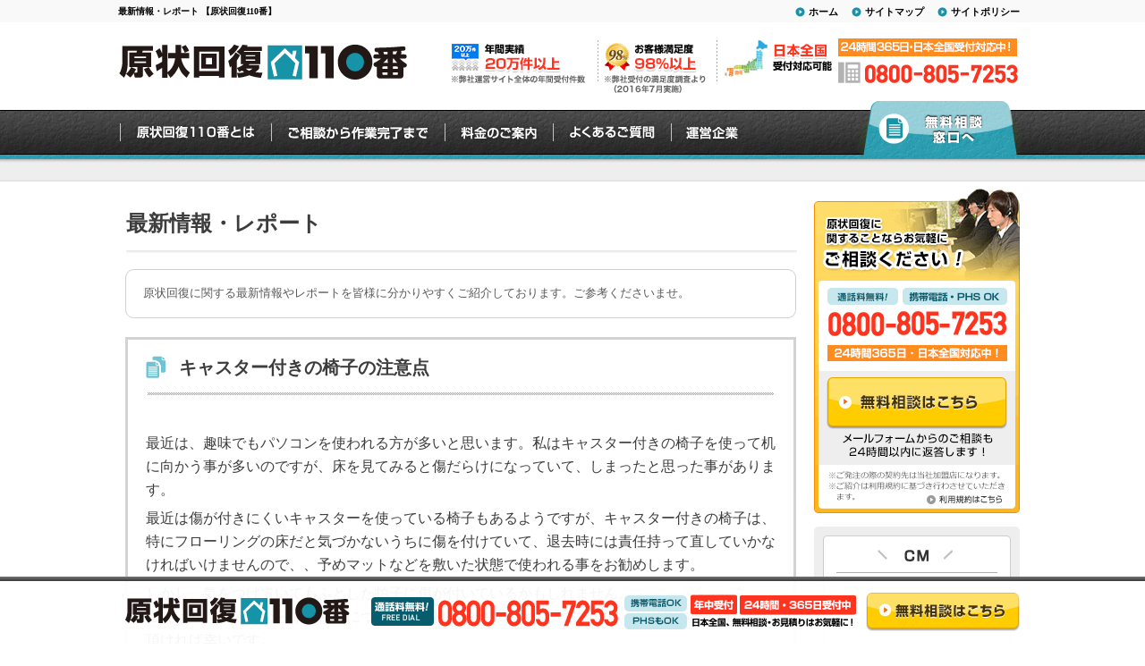

--- FILE ---
content_type: text/html; charset=UTF-8
request_url: https://www.genjokaihuku110.com/news/%E3%82%AD%E3%83%A3%E3%82%B9%E3%82%BF%E3%83%BC%E4%BB%98%E3%81%8D%E3%81%AE%E6%A4%85%E5%AD%90%E3%81%AE%E6%B3%A8%E6%84%8F%E7%82%B9.php
body_size: 12775
content:
<!DOCTYPE html PUBLIC "-//W3C//DTD XHTML 1.0 Transitional//EN"  "https://www.w3.org/TR/xhtml1/DTD/xhtml1-transitional.dtd">
<html xmlns="https://www.w3.org/1999/xhtml" xml:lang="ja" lang="ja">
<head>
<!-- Google Tag Manager -->
<script>(function(w,d,s,l,i){w[l]=w[l]||[];w[l].push({'gtm.start':
new Date().getTime(),event:'gtm.js'});var f=d.getElementsByTagName(s)[0],
j=d.createElement(s),dl=l!='dataLayer'?'&l='+l:'';j.async=true;j.src=
'https://www.googletagmanager.com/gtm.js?id='+i+dl;f.parentNode.insertBefore(j,f);
})(window,document,'script','dataLayer','GTM-T2WJ8QX');</script>
<!-- End Google Tag Manager -->
<meta http-equiv="Content-Type" content="text/html; charset=utf-8" />
<meta http-equiv="Content-Style-Type" content="text/css" />
<meta http-equiv="Content-Script-Type" content="text/javascript" />
  <meta name="description" content="キャスター付きの椅子の注意点原状回復110番は、飲食店や賃貸マンション、テナントビルの現状復帰に対応しております。明朗会計でかかる費用もわかりやすく、安心してご利用いただけます。24時間365日受付対応いたしますので、お困りの時はいつでもお問い合わせください。" />
  <meta name="keywords" content="キャスター付きの椅子の注意点, 原状回復,現状回復,工事,費用,復帰" />
    
<link rel="stylesheet" type="text/css" href="/common/css/bace.css" media="all" />
<link rel="stylesheet" type="text/css" href="/common/css/template.css" media="all" />
<script src="https://ajax.googleapis.com/ajax/libs/jquery/1.8.3/jquery.min.js"></script>
<script type="text/javascript" src="/common/js/common.js"></script>
<script type="text/javascript" src="/common/js/imageNavigation.js"></script>
<script type="text/javascript" src="/common/js/endless_scroll.js"></script>
<link rel="stylesheet" type="text/css" href="/common/accets/news/css/page.css" media="all" />
<meta name='robots' content='max-image-preview:large' />
<link rel='dns-prefetch' href='//s.w.org' />
<link rel="alternate" type="application/rss+xml" title="原状回復工事・現状復帰：税込3,000円～/平米｜原状回復110番 &raquo; フィード" href="https://www.genjokaihuku110.com/feed/" />
<link rel="alternate" type="application/rss+xml" title="原状回復工事・現状復帰：税込3,000円～/平米｜原状回復110番 &raquo; コメントフィード" href="https://www.genjokaihuku110.com/comments/feed/" />
		<script type="text/javascript">
			window._wpemojiSettings = {"baseUrl":"https:\/\/s.w.org\/images\/core\/emoji\/13.1.0\/72x72\/","ext":".png","svgUrl":"https:\/\/s.w.org\/images\/core\/emoji\/13.1.0\/svg\/","svgExt":".svg","source":{"concatemoji":"https:\/\/www.genjokaihuku110.com\/wp-includes\/js\/wp-emoji-release.min.js?ver=5.8.3"}};
			!function(e,a,t){var n,r,o,i=a.createElement("canvas"),p=i.getContext&&i.getContext("2d");function s(e,t){var a=String.fromCharCode;p.clearRect(0,0,i.width,i.height),p.fillText(a.apply(this,e),0,0);e=i.toDataURL();return p.clearRect(0,0,i.width,i.height),p.fillText(a.apply(this,t),0,0),e===i.toDataURL()}function c(e){var t=a.createElement("script");t.src=e,t.defer=t.type="text/javascript",a.getElementsByTagName("head")[0].appendChild(t)}for(o=Array("flag","emoji"),t.supports={everything:!0,everythingExceptFlag:!0},r=0;r<o.length;r++)t.supports[o[r]]=function(e){if(!p||!p.fillText)return!1;switch(p.textBaseline="top",p.font="600 32px Arial",e){case"flag":return s([127987,65039,8205,9895,65039],[127987,65039,8203,9895,65039])?!1:!s([55356,56826,55356,56819],[55356,56826,8203,55356,56819])&&!s([55356,57332,56128,56423,56128,56418,56128,56421,56128,56430,56128,56423,56128,56447],[55356,57332,8203,56128,56423,8203,56128,56418,8203,56128,56421,8203,56128,56430,8203,56128,56423,8203,56128,56447]);case"emoji":return!s([10084,65039,8205,55357,56613],[10084,65039,8203,55357,56613])}return!1}(o[r]),t.supports.everything=t.supports.everything&&t.supports[o[r]],"flag"!==o[r]&&(t.supports.everythingExceptFlag=t.supports.everythingExceptFlag&&t.supports[o[r]]);t.supports.everythingExceptFlag=t.supports.everythingExceptFlag&&!t.supports.flag,t.DOMReady=!1,t.readyCallback=function(){t.DOMReady=!0},t.supports.everything||(n=function(){t.readyCallback()},a.addEventListener?(a.addEventListener("DOMContentLoaded",n,!1),e.addEventListener("load",n,!1)):(e.attachEvent("onload",n),a.attachEvent("onreadystatechange",function(){"complete"===a.readyState&&t.readyCallback()})),(n=t.source||{}).concatemoji?c(n.concatemoji):n.wpemoji&&n.twemoji&&(c(n.twemoji),c(n.wpemoji)))}(window,document,window._wpemojiSettings);
		</script>
		<style type="text/css">
img.wp-smiley,
img.emoji {
	display: inline !important;
	border: none !important;
	box-shadow: none !important;
	height: 1em !important;
	width: 1em !important;
	margin: 0 .07em !important;
	vertical-align: -0.1em !important;
	background: none !important;
	padding: 0 !important;
}
</style>
	<link rel='stylesheet' id='wp-block-library-css'  href='https://www.genjokaihuku110.com/wp-includes/css/dist/block-library/style.min.css?ver=5.8.3' type='text/css' media='all' />
<link rel='stylesheet' id='contact-form-7-css'  href='https://www.genjokaihuku110.com/wp-content/plugins/contact-form-7/includes/css/styles.css?ver=5.1.9' type='text/css' media='all' />
<link rel='stylesheet' id='contact-form-7-confirm-css'  href='https://www.genjokaihuku110.com/wp-content/plugins/contact-form-7-add-confirm/includes/css/styles.css?ver=5.1' type='text/css' media='all' />
<link rel='stylesheet' id='dashicons-css'  href='https://www.genjokaihuku110.com/wp-includes/css/dashicons.min.css?ver=5.8.3' type='text/css' media='all' />
<link rel='stylesheet' id='wp-postratings-css'  href='https://www.genjokaihuku110.com/wp-content/plugins/wp-postratings/css/postratings-css.css?ver=1.88' type='text/css' media='all' />
<script type='text/javascript' src='https://www.genjokaihuku110.com/wp-includes/js/jquery/jquery.min.js?ver=3.6.0' id='jquery-core-js'></script>
<script type='text/javascript' src='https://www.genjokaihuku110.com/wp-includes/js/jquery/jquery-migrate.min.js?ver=3.3.2' id='jquery-migrate-js'></script>
<link rel="https://api.w.org/" href="https://www.genjokaihuku110.com/wp-json/" /><link rel="EditURI" type="application/rsd+xml" title="RSD" href="https://www.genjokaihuku110.com/xmlrpc.php?rsd" />
<link rel="wlwmanifest" type="application/wlwmanifest+xml" href="https://www.genjokaihuku110.com/wp-includes/wlwmanifest.xml" /> 
<meta name="generator" content="WordPress 5.8.3" />
<link rel="canonical" href="https://www.genjokaihuku110.com/news/%e3%82%ad%e3%83%a3%e3%82%b9%e3%82%bf%e3%83%bc%e4%bb%98%e3%81%8d%e3%81%ae%e6%a4%85%e5%ad%90%e3%81%ae%e6%b3%a8%e6%84%8f%e7%82%b9.php" />
<link rel="alternate" type="application/json+oembed" href="https://www.genjokaihuku110.com/wp-json/oembed/1.0/embed?url=https%3A%2F%2Fwww.genjokaihuku110.com%2Fnews%2F%25e3%2582%25ad%25e3%2583%25a3%25e3%2582%25b9%25e3%2582%25bf%25e3%2583%25bc%25e4%25bb%2598%25e3%2581%258d%25e3%2581%25ae%25e6%25a4%2585%25e5%25ad%2590%25e3%2581%25ae%25e6%25b3%25a8%25e6%2584%258f%25e7%2582%25b9.php" />
<link rel="alternate" type="text/xml+oembed" href="https://www.genjokaihuku110.com/wp-json/oembed/1.0/embed?url=https%3A%2F%2Fwww.genjokaihuku110.com%2Fnews%2F%25e3%2582%25ad%25e3%2583%25a3%25e3%2582%25b9%25e3%2582%25bf%25e3%2583%25bc%25e4%25bb%2598%25e3%2581%258d%25e3%2581%25ae%25e6%25a4%2585%25e5%25ad%2590%25e3%2581%25ae%25e6%25b3%25a8%25e6%2584%258f%25e7%2582%25b9.php&#038;format=xml" />
	<style type="text/css" media="all">.shortcode-star-rating{padding:0 0.5em;}.dashicons{font-size:20px;width:auto;height:auto;line-height:normal;text-decoration:inherit;vertical-align:middle;}.shortcode-star-rating [class^="dashicons dashicons-star-"]:before{color:#FCAE00;}.ssr-int{margin-left:0.2em;font-size:13px;vertical-align:middle;color:#333;}/*.shortcode-star-rating:before,.shortcode-star-rating:after{display: block;height:0;visibility:hidden;content:"\0020";}.shortcode-star-rating:after{clear:both;}*/</style>
	<link rel="stylesheet" href="https://www.genjokaihuku110.com/wp-content/plugins/wp-page-numbers/default/wp-page-numbers.css" type="text/css" media="screen" />  <title>キャスター付きの椅子の注意点 | 原状回復工事・現状復帰：税込3,000円～/平米｜原状回復110番</title>
<link rel="canonical" href="https://www.genjokaihuku110.com/news/%E3%82%AD%E3%83%A3%E3%82%B9%E3%82%BF%E3%83%BC%E4%BB%98%E3%81%8D%E3%81%AE%E6%A4%85%E5%AD%90%E3%81%AE%E6%B3%A8%E6%84%8F%E7%82%B9.php"/>
<script>
(function(i,s,o,g,r,a,m){i['GoogleAnalyticsObject']=r;i[r]=i[r]||function(){
(i[r].q=i[r].q||[]).push(arguments)},i[r].l=1*new Date();a=s.createElement(o),
m=s.getElementsByTagName(o)[0];a.async=1;a.src=g;m.parentNode.insertBefore(a,m)
})(window,document,'script','//www.google-analytics.com/analytics.js','ga');

ga('create', 'UA-54111827-1', 'auto');
ga('send', 'pageview');

</script>
</head>
<body>
<!-- Google Tag Manager (noscript) -->
<noscript><iframe src="https://www.googletagmanager.com/ns.html?id=GTM-T2WJ8QX"
height="0" width="0" style="display:none;visibility:hidden"></iframe></noscript>
<!-- End Google Tag Manager (noscript) -->
<div id="wrap">
	<div id="header">
		<div class="hInner">
			<div class="hLinkarea cf">
				<h1>
                                    最新情報・レポート			【原状回復110番】
                                </h1>
				<ul class="cf">
                    <li><a href="/policy/">サイトポリシー</a></li>
                    <li><a href="/sitemap/">サイトマップ</a></li>
					<li><a href="/">ホーム</a></li>
				</ul>
			</div><!--hLinkarea-->

			<div class="hCont cf">
				<div class="logo">
					<a href="/"><img src="/common/img/head_cont_logo.png" width="323" height="53" alt="事務所などの原状回復なら原状回復110番" /></a></div>
				<div class="hContR cf">
					<ul class="cf">
						<li><img src="/common/img/head_bnr01-4.png" width="156" height="60" alt="年間受付件数20万件以上" /></li>
						<li><img src="/common/img/head_bnr02-4.png" width="126" height="60" alt="お客様満足度98%以上" /></li>
						<li><img src="/common/img/head_bnr03-4.png" width="129" height="60" alt="日本全国受付対応" /></li>
					</ul>
					<div class="headContact">
						<div><img src="/common/img/head_open.png" width="201" height="21" alt="24時間365日・日本全国受付対応中！" /></div>
						<div><img src="/common/img/head_tel.png" width="201" height="24" alt="0800-805-7253" /></div>
					</div>
				</div>
			</div><!--hCont-->
	</div><!--hInner-->

		<div id="hgNavi">
			<ul class="cf">
				<li class="about"><a href="/about/"><img src="/common/img/head_gnavi_about.png" width="169" height="55" alt="原状回復110番とは" class="ro" /></a>
                <ul>
                    <li><a href="/request/">お客様のご依頼傾向</a></li>
                </ul>
               </li>

               <li class="flow">
               	 	<a href="/flow/"><img src="/common/img/head_gnavi_flow.png" width="194" height="55" alt="ご相談から作業完了まで" class="ro" /></a>
               </li>

				<li class="price">
					<a href="/price/"><img src="/common/img/head_gnavi_price.png" width="121" height="55" alt="料金のご案内" class="ro" /></a>
					<ul>
						<li><a href="/comparison/">他社との比較</a></li>
					</ul>
				</li>

				<li class="faq">
					<a href="/faq/"><img src="/common/img/head_gnavi_faq.png" width="132" height="55" alt="よくあるご質問" class="ro" /></a>
				</li>

				<li class="company">
					<a href="/company/"><img src="/common/img/head_gnavi_company.png" width="104" height="55" alt="運営企業" class="ro" /></a>
					<ul>
<li><a href="/company/">運営企業</a></li>
						<li><a href="/staff/">スタッフ紹介</a></li>
						<li><a href="https://partner.rits-orange.jp/partner-registration/" target="_blank">職人さんも募集中</a></li>
						<li><a href="/policy/">サイトポリシー</a></li>
						<li><a href="/sitemap/">サイトマップ</a></li>
					</ul>
                </li>

				<li class="hcontactBnt"><a href="/form/"><img src="/common/img/common_btn_contact.png" class="ro" width="194" height="63" alt="無料相談窓口へ" /></a>
				<ul>
					<li class="hcontactLi"><a href="/urgent/">お急ぎの方へ</a></li>
					<li class="hcontactLi"><a href="/survey/">無料現地調査の依頼</a></li>
					<li class="hcontactLi"><a href="/what/">無料現地調査で何するの？</a></li>
				</ul>
				</li>
			</ul>
		</div><!--hgNavi-->
		<div id="pankz">
            <div></div>
		</div>
</div><!--header-->

<div id="body" class="cf">
<div id="bodyContent">

<div class="pageContent">
    <p class="pageTitle"><strong>最新情報・レポート</strong></p>
  
    <div class="intro-top"></div>
    <div class="intro">原状回復に関する最新情報やレポートを皆様に分かりやすくご紹介しております。ご参考くださいませ。</div>
    <div class="intro-bottom"></div>
    <div class="newsContent">
        <h2>キャスター付きの椅子の注意点</h2>
        <p class="border-bottom-dot"></p>
        <div class="post"><p><p>最近は、趣味でもパソコンを使われる方が多いと思います。私はキャスター付きの椅子を使って机に向かう事が多いのですが、床を見てみると傷だらけになっていて、しまったと思った事があります。</p>
<p>最近は傷が付きにくいキャスターを使っている椅子もあるようですが、キャスター付きの椅子は、特にフローリングの床だと気づかないうちに傷を付けていて、退去時には責任持って直していかなければいけませんので、、予めマットなどを敷いた状態で使われる事をお勧めします。</p>
<p>しかし、気をつけていてもふとした拍子に傷が付いているかもしれません。<br />
当社は24時間皆様から原状回復についてのご相談を受け付けていますので、お困りの際にはご連絡頂ければ幸いです。</p>
</p></div>
    </div>

    <!-- star -->
               
            <style type="text/css">
            .poststar {
                border: 1px solid #9c816a;
                margin: 10px auto 40px;
                padding: 10px;
                text-align: left;
                font-size: 16px;
                width: 97%;
                background: #fff;
            }
            .poststar img{
                width: auto;
            }
            .plus_content h2{
                background: #ede4c6;
                padding: 10px;
                border-left: 5px solid #ffd139;
                margin: 0 0 20px!important;
            }
            .plus_content h3{
                padding: 10px 0 5px;
                border-bottom: 2px solid #ffd139;
                margin: 10px 0 20px;
                font-size: 16px;
            }
            </style>
            <div class="poststar">
            このページの内容がお役に立てましたら、下の星ボタンからご評価ください。 
            <div id="post-ratings-4973" class="post-ratings" itemscope itemtype="http://schema.org/Article" data-nonce="9351561b1d"><img id="rating_4973_1" src="https://www.genjokaihuku110.com/wp-content/plugins/wp-postratings/images/stars_crystal/rating_off.gif" alt="1 Star" title="1 Star" onmouseover="current_rating(4973, 1, '1 Star');" onmouseout="ratings_off(0, 0, 0);" onclick="rate_post();" onkeypress="rate_post();" style="cursor: pointer; border: 0px;" /><img id="rating_4973_2" src="https://www.genjokaihuku110.com/wp-content/plugins/wp-postratings/images/stars_crystal/rating_off.gif" alt="2 Stars" title="2 Stars" onmouseover="current_rating(4973, 2, '2 Stars');" onmouseout="ratings_off(0, 0, 0);" onclick="rate_post();" onkeypress="rate_post();" style="cursor: pointer; border: 0px;" /><img id="rating_4973_3" src="https://www.genjokaihuku110.com/wp-content/plugins/wp-postratings/images/stars_crystal/rating_off.gif" alt="3 Stars" title="3 Stars" onmouseover="current_rating(4973, 3, '3 Stars');" onmouseout="ratings_off(0, 0, 0);" onclick="rate_post();" onkeypress="rate_post();" style="cursor: pointer; border: 0px;" /><img id="rating_4973_4" src="https://www.genjokaihuku110.com/wp-content/plugins/wp-postratings/images/stars_crystal/rating_off.gif" alt="4 Stars" title="4 Stars" onmouseover="current_rating(4973, 4, '4 Stars');" onmouseout="ratings_off(0, 0, 0);" onclick="rate_post();" onkeypress="rate_post();" style="cursor: pointer; border: 0px;" /><img id="rating_4973_5" src="https://www.genjokaihuku110.com/wp-content/plugins/wp-postratings/images/stars_crystal/rating_off.gif" alt="5 Stars" title="5 Stars" onmouseover="current_rating(4973, 5, '5 Stars');" onmouseout="ratings_off(0, 0, 0);" onclick="rate_post();" onkeypress="rate_post();" style="cursor: pointer; border: 0px;" /> (未評価)<br /><span class="post-ratings-text" id="ratings_4973_text"></span><meta itemprop="name" content="キャスター付きの椅子の注意点" /><meta itemprop="headline" content="キャスター付きの椅子の注意点" /><meta itemprop="description" content="最近は、趣味でもパソコンを使われる方が多いと思います。私はキャスター付きの椅子を使って机に向かう事が多いのですが、床を見てみると傷だらけになっていて、しまったと思った事があります。
最近は傷が付きにくいキャスターを使っている椅子もあるようですが、キャスター付きの椅子は、特にフローリングの床だと気づかないうちに傷を付けていて、退去時には責任持って直していかなければいけませんので、、予めマットなどを敷..." /><meta itemprop="datePublished" content="2014-09-16T14:10:00+09:00" /><meta itemprop="dateModified" content="2014-11-25T17:16:15+09:00" /><meta itemprop="url" content="https://www.genjokaihuku110.com/news/%e3%82%ad%e3%83%a3%e3%82%b9%e3%82%bf%e3%83%bc%e4%bb%98%e3%81%8d%e3%81%ae%e6%a4%85%e5%ad%90%e3%81%ae%e6%b3%a8%e6%84%8f%e7%82%b9.php" /><meta itemprop="author" content="administrator" /><meta itemprop="mainEntityOfPage" content="https://www.genjokaihuku110.com/news/%e3%82%ad%e3%83%a3%e3%82%b9%e3%82%bf%e3%83%bc%e4%bb%98%e3%81%8d%e3%81%ae%e6%a4%85%e5%ad%90%e3%81%ae%e6%b3%a8%e6%84%8f%e7%82%b9.php" /><div style="display: none;" itemprop="publisher" itemscope itemtype="https://schema.org/Organization"><meta itemprop="name" content="原状回復工事・現状復帰：税込3,000円～/平米｜原状回復110番" /><meta itemprop="url" content="https://www.genjokaihuku110.com" /><div itemprop="logo" itemscope itemtype="https://schema.org/ImageObject"><meta itemprop="url" content="https://www.genjokaihuku110.com/wp-content/themes/twentyeleven/images/headers/shore.jpg" /></div></div></div><div id="post-ratings-4973-loading" class="post-ratings-loading"><img src="https://www.genjokaihuku110.com/wp-content/plugins/wp-postratings/images/loading.gif" width="16" height="16" class="post-ratings-image" />読み込み中...</div>            </div>

    <!-- star -->

    <div class="pagerDetail">
        <div class="left"><a href="https://www.genjokaihuku110.com/news/%e5%8e%9f%e7%8a%b6%e5%9b%9e%e5%be%a9%e8%b2%bb%e7%94%a8%e3%82%92%e6%8a%91%e3%81%88%e3%82%8b%e6%96%b9%e6%b3%95.php" rel="prev"><span class="meta-nav">< 原状回復費用を抑える方法</span></a></div>
        <div class="right"><a href="https://www.genjokaihuku110.com/news/%e9%9b%bb%e6%b0%97%e8%a8%ad%e5%82%99%e3%81%ae%e4%bd%8d%e7%bd%ae%e3%82%92%e5%a4%89%e3%81%88%e3%81%a6%e3%81%97%e3%81%be%e3%81%a3%e3%81%9f%e5%a0%b4%e5%90%88.php" rel="next"><span class="meta-nav">電気設備の位置を変えてしまった場合 ></span></a></div>
    </div>

    <div class="contactBox">
       <img alt="0800-805-7253" src="/common/accets/news/img/phone_number.png" width="684" height="187" />
    </div>
    
   




    <!--about Navi-->


</div>






    </div>
    <!--bodyContent-->

            <div id="sideContent">
        <div class="sdContact">
      <p class="sdContactLabel"><img src="/common/img/sd-contact-label.png" width="201" height="19" alt="通話料無料！携帯電話・PHSもOK!" /></p>
      <p class="sdContactTel"><img src="/common/img/sd-contact-tel.png" width="199" height="28" alt="0800-805-7253" /></p>
      <p class="sdContact24hour"><img src="/common/img/sd-contact-24hour.png" width="201" height="18" alt="24時間365日、日本全国受付対応中！" /></p>
      <p class="sdContactBtn"><a href="/form/"><img src="/common/img/sd-contact-btn.png" width="202" height="58" alt="無料相談はこちら" class="ro" /></a></p>
      <p class="sdContactPolicy"><a href="/policy/"><img src="/common/img/btn_policy.png" width="86" height="10" alt="利用規約はこちら" class="ro" /></a></p>
    </div>
    <!-- .sdContact -->
        <div class="service">
        <p>
            <img src="/common/img/side_tit_top_service.png" alt="" width="230" height="10" />
        </p>
        <div class="serviceInner">
            <div class="serviceMovie">
                <p><img src="/common/img/side_tit_txt_con.png" width="210" height="42" alt="CM" /></p>
                <div class="serviceMovieinner">
                    <div>
                        <iframe width="180" height="117" src="//www.youtube.com/embed/n-AQ94eUEvc" frameborder="0" allowfullscreen="allowfullscreen"></iframe>
                    </div>
                </div>
                <!--serviceMovieinner-->
            </div>
            <!--serviceMovie-->
                <!-- <div class="mediaPickup">
                    <div class="gradation">
                        <p class="titMedia01"><img src="/common/img/tit_media01.png" alt="" /></p>
                        <p class="pic01"><img src="https://commonuploadfile.com/img/tv/nikkei_capture.png" width="95%" alt="" /></p>
                        <p class="titNews01">BSニュース　日経プラス10</p>
                    </div>
                    <p class="txt01">「日経プラス10」で当社の事業紹介ならびに、仕事の流れが紹介されました。</p>
                </div> -->
        </div>
        <!--serviceInner-->
        <p>
            <img src="/common/img/side_tit_bottom_service.png" width="230" height="10" alt="" />
        </p>
    </div>
    <!--service-->


    <!-- MEDIA情報 -->
    
<style type="text/css">
.sideMedia{
	background:#008EA6;
	margin: 20px 0;
	border-radius: 10px;
	padding: 8px;
	position: relative;
	overflow:hidden;
}
.sideMedia__ico{
	position: absolute;
	right: 0;
	top: 0;
	fill: #ffffff40;
}
.sideMedia__ttl{
	font-size: 20px;
	font-weight: bold;
	text-align: center;
	color: #fff;
	margin-bottom: 6px;
	position: relative;
}
.sideMedia__inner{
	background: #fff;
	padding: 4px;
	position: relative;
	z-index: 1;
	text-align: left;
}
.sideMedia__img{
	margin-bottom: 10px;
}
.sideMedia__item{
	margin: 0 6px 10px;
	padding-bottom: 6px;
	border-bottom: 1px solid #e6e6e6;
}
.sideMedia__itemTop{
	display: -webkit-box;
	display: -ms-flexbox;
	display: flex;
	-webkit-box-align: center;
	-ms-flex-align: center;
	align-items: center;
	margin-bottom: 2px;
}
.sideMedia__itemTv{
	background: #333;
	color: #fff;
	font-size: 12px;
	font-weight: bold;
	line-height: 1em;
	padding: 4px;
	margin-right: 6px;
	border-radius: 4px;
}
.sideMedia__itemDate{
	font-size: 10px;
	line-height: 1em;
	letter-spacing: -0.5px;
	color: #333;
}
.sideMedia__itemNote{
	font-size: 12px;
	margin: 0 6px;
}
.sideMedia__itemName{
	font-size: 16px;
	font-weight: bold;
	color: #333;
}
.sideMedia__itemNameS{
	font-size: 12px;
	font-weight: bold;
	color: #333;
}
.sideMedia__itemLink {
	color: #333;
	text-decoration: underline;
	cursor: pointer;
}
</style>

<section class="sideMedia">
		<svg class="sideMedia__ico" xmlns="http://www.w3.org/2000/svg" width="61" height="42" viewBox="0 0 63.68 43.88"><path d="M679.93,383.62l2.82-.88,1.17,3.76-2.82.88v0h0Zm0-4-1.17.36.63,2h0v0l2.08-.65.74-.23-.63-2Zm-2.81.88,0-.12-5.78.54-1.2.11h0l6.24,20,6.13-3.45,0-.1Zm7.29,7.68-2.82.88,1.16,3.73h0v0l2.82-.88Zm-16.66-6.94,6.53,21-4.61,2.59-5.78,1.8v0l0-.07-7.16-23,5.78-1.8ZM663.6,384l-1.59.48-2.76.86,1.92,6.14,1.1-3.36Zm19.7,10.41.78,2.5h0v0l2.82-.88-.79-2.53Zm30-25.18-11.63,3.63,1.92,6.16L715,375.48V392l-20.52,6.4-4.68-3-.25.08v0h0v0l-3-9.61-2.29-7.33.31-.1,3.59-1.12-1.64-1.87-4-4.57-1.88.59a4.37,4.37,0,0,1-.52,1.48c0,.09-.09.16-.14.24a4.56,4.56,0,0,1-2.55,2l-.17,0-.07,0-17.89,4.88c-3.13.88-6.28-.6-7.14-3.36l-.56-1.78c-.87-2.78.88-5.78,4-6.84l15.6-5.48h6.31a4.44,4.44,0,0,1,.56.49l.28-.09,1.29-.4H715v11.91Zm-37.28,1.47-.06-.19-1.23-4-.06-.21-.1,0h0l-2.5.87-1.08.38-14,4.91c-.86.29-1.18.91-1.11,1.15l.56,1.78c.07.23.69.55,1.54.31l14.33-3.9,1.11-.3.32-.09,2.23-.61Zm28.56-4.14-.34-.49-1.14-1.62-11,3.43L688.55,369l-3.6,1.12,5.32,6,.46-1,1.13-2.42,1.22-2.61.83-.26Z" transform="translate(-651.32 -362.67)"/></svg>
	<p class="sideMedia__ttl">メディア情報</p>
		<div class="sideMedia__inner">
				<div class="sideMedia__img"><img src="https://commonuploadfile.com/img/tv/nikkei_capture.webp" alt="メディア情報写真" width="100%"></div>
				<div class="sideMedia__item">
			<p class="sideMedia__itemTop">
				<span class="sideMedia__itemTv">日本経済新聞</span>
			</p>
			<p class="sideMedia__itemNameS"><a class="sideMedia__itemLink" href="https://r.nikkei.com/article/DGKKZO55999170U0A220C2TJP000?s=5" target="_blank" rel="nofollow noopener">「NEXT1000」5位選出 専門業者とマッチング</a></p>
		</div>
		<div class="sideMedia__item">
			<p class="sideMedia__itemTop">
				<span class="sideMedia__itemTv">朝日新聞デジタル</span>
			</p>
			<p class="sideMedia__itemNameS">「何でも屋さん、問合せ70万件メールで即駆け付け」</p>
		</div>
		<div class="sideMedia__item">
			<p class="sideMedia__itemTop">
				<span class="sideMedia__itemTv">日刊工業新聞</span>
			</p>
			<p class="sideMedia__itemNameS"><a class="sideMedia__itemLink" href="https://www.nikkan.co.jp/articles/view/00522926" target="_blank" rel="nofollow noopener">「新サービスで勝つ/シェアリングテクノロジーGPS使い成約率アップ」</a></p>
		</div>
		<div class="sideMedia__item">
			<p class="sideMedia__itemTop">
				<span class="sideMedia__itemTv">KBC九州朝日放送</span>
			</p>
			<p class="sideMedia__itemName">FOR YOU</p>
		</div>
		<div class="sideMedia__item">
			<p class="sideMedia__itemTop">
				<span class="sideMedia__itemTv">テレビ朝日</span>
			</p>
			<p class="sideMedia__itemName">ワイドスクランブル</p>
		</div>
		<div class="sideMedia__item">
			<p class="sideMedia__itemTop">
				<span class="sideMedia__itemTv">日経産業新聞</span>
			</p>
			<p class="sideMedia__itemNameS">「困りごと解決-140種対応「アマゾン」目指す、個人同士の基盤作りも」</p>
		</div>
				<div class="sideMedia__item">
			<p class="sideMedia__itemTop">
				<span class="sideMedia__itemTv">読売テレビ</span>
			</p>
			<p class="sideMedia__itemName">かんさい情報ネットten.</p>
		</div>
				<div class="sideMedia__item">
			<p class="sideMedia__itemTop">
				<span class="sideMedia__itemTv">BSジャパン</span>
			</p>
			<p class="sideMedia__itemName">日経プラス10</p>
		</div>
				<p class="sideMedia__itemNote">テレビ番組や新聞に当社事業やサービスについて取り上げられました。</p>
			</div>
</section>
    <!-- / MEDIA情報 -->


    
            <div class="support">
        <p><img src="/common/img/side_tit_top_support.png" width="230" height="4" alt="" /></p>
        <p><img src="/common/img/side_tit_top_support-05.png" width="230" height="59" alt="24時間365日サポートいたします" /></p>
        <div class="supportInner">
            <div>
                <p class="tit_support"><img src="/common/img/side_tit_icon_support.png" width="200" height="21" alt="" /></p>
                <p class="tel"><img src="/common/img/side_tel_support.png" width="197" height="24" alt="0800-805-7253" /></p>
                <span><img src="/common/img/side_cont_open_con.png" width="200" height="29" alt="24時間365日・日本全国対応中" /></span>
                <ul class="cf">
                    <li><img src="/img/side_bar_staff01.png" width="61" height="64" alt="あおやま" /></li>
                    <li><img src="/img/side_bar_staff02.png" width="61" height="64" alt="いりやま" /></li>
                    <li><img src="/img/side_bar_staff03.png" width="61" height="64" alt="くどう" /></li>
                    <li><img src="/img/side_bar_staff04.png" width="61" height="64" alt="かねだ" /></li>
                    <li><img src="/img/side_bar_staff05.png" width="61" height="64" alt="えんどう" /></li>
                    <li><img src="/img/side_bar_staff06.png" width="61" height="64" alt="いとう" /></li>
                    <li><img src="/img/side_bar_staff07.png" width="61" height="64" alt="きまた" /></li>
                    <li><img src="/img/side_bar_staff08.png" width="61" height="64" alt="よしだ" /></li>
                    <li><img src="/img/side_bar_staff09.png" width="61" height="64" alt="むらかみ" /></li>
                    <li><img src="/img/side_bar_staff10.png" width="61" height="64" alt="たけした" /></li>
                    <li><img src="/img/side_bar_staff11.png" width="61" height="64" alt="たまがわ" /></li>
                    <li><img src="/img/side_bar_staff12.png" width="61" height="64" alt="てらさいもと" /></li>
                    <li><img src="/img/side_bar_staff13.png" width="61" height="64" alt="かとう" /></li>
                    <li><img src="/img/side_bar_staff14.png" width="61" height="64" alt="ひらの" /></li>
                    <li><img src="/img/side_bar_staff15.png" width="61" height="64" alt="たがわ" /></li>
                    <li><img src="/img/side_bar_staff16.png" width="61" height="64" alt="いしい" /></li>
                    <li><img src="/img/side_bar_staff17.png" width="61" height="64" alt="くの" /></li>
                    <li><img src="/img/side_bar_staff18.png" width="61" height="64" alt="ののむら" /></li>
                                                                            </ul>

            </div>
            <!--div-->
        </div>
        <!--supportInner-->
        <div class="supportBottomBtn">
            <ul>
                <li class="btn01"><a href="/urgent/"><img src="/img/main_side_support_btn01.png" width="200" height="34" alt="お急ぎの方へ" class="ro"  /></a></li>
                <li class="btn02"><a href="/form/"><img src="/img/main_side_support_btn02.png" width="202" height="48" alt="無料相談はこちら" class="ro"  /></a></li>
            </ul>
        </div>
    </div>
    <!--support-->
    <!--button new-->
        <div class="sideMenus">
      <ul>
        <li class="sideMenuSurvey"><a href="/survey/">無料現地調査の依頼</a></li>
        <li class="sideMenuWhat"><a href="/what/">無料現地調査で何するの？</a></li>
      </ul>
      <div class="note">
        <span>無料現地調査は、対応エリア・加盟店・現場状況により、事前にお客様にご確認したうえで調査・見積もりに費用をいただく場合がございます。</span>
      </div>
    </div>
              <!--button new-->

    <div class="sideAboutBtn cf">
        <p><img src="/common/img/bg_reason-4.png" width="230" height="249" alt="" /></p>
    </div>
    <!--sideAboutBtn-->
  <div class="sideAboutBtnNote">
    <span>対応エリア・加盟店・現場状況により、事前にお客様にご確認したうえで調査・見積もりに費用をいただく場合がございます。</span>
    <span>弊社受付の満足度調査より（2016年7月実施）</span>
  </div>
    <!--button new 02-->
            <div class="btnNew_02">
            <ul>
                <li class="btn01">
                    <a href="/faq/"><img src="/common/img/side_btn_1.png" width="234" height="59" alt="よくあるご質問" class="ro" hsrc="/common/img/side_btn_1_o.png" />
                    </a>
                </li>
            </ul>
        </div>
        <!--button new 02-->
    

        
		


  <!-- commonSideCreditCard start -->
  <style>
    img {
      max-width: 100%;
      height: auto;
    }
    .commonSideCreditCard {
      border: 5px solid #d6d5d5;
              border: 5px solid #;
            background-color: #fff;
      box-sizing: border-box;
      margin-bottom: 20px;
      width: 100%;
    }
    .commonSideCreditCard__ttl {
      text-align: center;
      padding: 10px 0;
      font-size: 16px;
      font-weight: bold;
      color: #333;
              color: #;
            background-color: #f0f0f0;
              background-color: #;
          }
    .commonSideCreditCard__img {
      width: 150px;
      text-align: center;
      display: block;
      margin: 0 auto;
    }
    .commonSideCreditCard__caution {
      font-size: 11px;
      text-align: left;
      border-top: 2px dotted lightgray;
      margin: 10px;
      text-align: left;
      padding-top: 10px;
    }
    .commonSideCreditCard p span {
      display: block;
      text-indent: -1em;
      padding-left: 1em;
      color: gray;
              color: #;
          }
    .commonSideCreditCard__outer {
      margin: 10px 0;
    }
  </style>

  <aside class="commonSideCreditCard">
    <div class="commonSideCreditCard__ttl">
      <span>各種クレジットカードが<br>使用可能です。</span>
    </div>
    <div class="commonSideCreditCard__outer">
      <img class="commonSideCreditCard__img" src="https://commonuploadfile.com/img/credit/credit_pc_side.webp" alt="JCB、VISA、Mastercardなど各種クレジットがご利用可能です">
    </div>
    <p class="commonSideCreditCard__caution">
      <!-- <span>※手数料がかかる場合がございます。</span> -->
      <span>※一部加盟店・エリアによりカードが使えない場合がございます。</span>
    </p>
  </aside>
  <!-- commonSideCreditCard end -->

</div>


                                                                    <!-- <script type="text/javascript" src="/common/js/endless_scroll.js"></script> -->
            <script>
                $(function() {
                    $("#staffScroll").endlessScroll({width: '200px', height: '30px', steps: -2, speed: 40, mousestop: false});
                });
            </script>
            
    
    </div>

    <!--body-->
    <div id="footContent">
                    
           
            <!--footBnr-->
            
<?php/* get_sidebar('area'); */?>

        <div class="footBnr">
            <ul>
                <li class="tel"><img src="/common/img/foot_brn_tel01.png" alt="0800-805-7253" width="441" height="55" /></li>
                <li class="more01"><a href="/about/"><img src="/common/img/foot_btn01_bnr.png" width="297" height="52" class="ro" alt="原状回復110番とは" /></a></li>
                <li class="more02"><a href="/form/"><img src="/common/img/foot_btn02_bnr.png" width="297" height="52" class="ro" alt="無料メール相談窓口へ" /></a></li>
                <li class="more03"><a href="/survey/"><img src="/common/img/foot_btn03_bnr.png" width="297" height="52" class="ro" alt="無料現地調査の依頼" /></a></li>
            </ul>
        </div>
            </div>
    <!--footContent-->
    
    
    <div id="footer">
        <div class="footerLink">
            <div class="linkInner">
                <div class="pageTop"><a href="#wrap"><img src="/common/img/pagetop.png" width="128" height="13" alt="このページのトップへ" /></a></div>
                <!--pageTop-->
                <p><a href="/">原状回復110番 トップページ</a></p>
                <ul class="cf">
                    <li class="line">
                        <ul class="linkList">
                            <li><a href="/about/">原状回復110番とは</a></li>
                            <li><a href="/flow/">ご相談から作業完了まで</a></li>
                            <li><a href="/price/">料金のご案内</a></li>
                        </ul>
                    </li>
                    <li class="line">
                        <ul class="linkList">
<li><a href="/contact/">無料相談窓口</a></li>
<!--<li><a href="/area/">対応エリア</a></li>-->
<li><a href="/column/">当サイト相談スタッフから</a></li>
                        </ul>
                    </li>
                    <li class="line">
                        <ul class="linkList">
                            <li><a href="/faq/">よくある質問</a></li>
                            <li class="linkOther01">
                                <ul>
                                                                                                                                                                                                <li><a href="https://www.genjokaihuku110.com/faq/5029">
                                                    作業をするスタッフの方に差…                                                </a></li>
                                                                                    <li><a href="https://www.genjokaihuku110.com/faq/5028">
                                                    機材などを用意する必要はあ…                                                </a></li>
                                                                                    <li><a href="https://www.genjokaihuku110.com/faq/5027">
                                                    原状回復工事の際には何を用…                                                </a></li>
                                                                                                            </ul>
                            </li>
                        </ul>
                    </li>
                    <li>
                        <ul class="linkList">
                            <li><a href="/staff/">スタッフのご紹介</a></li>
                            <li class="linkOther02">
                                <ul class="cf">
                                    <li><a href='/staff01/'>あおやま</a></li><li><a href='/staff02/'>いりやま</a></li><li><a href='/staff03/'>くどう</a></li><li><a href='/staff04/'>かねだ</a></li><li><a href='/staff05/'>えんどう</a></li><li><a href='/staff06/'>いとう</a></li><li><a href='/staff07/'>きまた</a></li><li><a href='/staff08/'>よしだ</a></li><li><a href='/staff09/'>むらかみ</a></li><li><a href='/staff10/'>たけした</a></li><li><a href='/staff11/'>たまがわ</a></li><li><a href='/staff12/'>てらさいもと</a></li><li><a href='/staff13/'>かとう</a></li><li><a href='/staff14/'>ひらの</a></li><li><a href='/staff15/'>たがわ</a></li><li><a href='/staff16/'>いしい</a></li><li><a href='/staff17/'>くの</a></li><li><a href='/staff18/'>ののむら</a></li>                                </ul>
                            </li>
                        </ul>
                    </li>
                </ul>
            </div>
            <!--linkInner-->
        </div>
        <!--footerLink-->
        <div class="footContact">
            <div class="column cf">

                                        <div class="thumsArea1">
                                                <ul class="cf">
                            <li><a href="/company/">運営企業</a></li>
                            <li><a href="https://partner.rits-orange.jp/partner-registration/" target="_blank">職人さんも募集中</a></li>
                            <li><a href="/policy/">サイトポリシー</a></li>
                                                    </ul>

                    </div>
                    <!--thumsArea-->

                    
                                        <p class="allright about">Copyright 原状回復110番 all rights reserved.</p>                </div>
                            </div>
            <!--footContact-->

            <div class="footBtnarea">
                <div class="footBtninner">
                    <ul class="cf">
                        <li class="pt5"><img src="/common/img/foot_tel.png" width="551" height="43" alt="通話料無料 0800-805-7253" /></li>
                        <li class="pt5"><img src="/common/img/foot_open-4.png" width="259" height="43" alt="年中受付 日本全国対応" /></li>
                        <li class="footBtncontact"><a href="/form/"><img src="/common/img/footer_btn_contact.png" class="ro" width="172" height="43" alt="無料相談はこちら" hsrc="/common/img/footer_btn_contact_o.png" /></a></li>
                    </ul>
                </div>
                <!--footBtninner-->
            </div>
            <!--footBtnarea-->

        </div>
        <!--footer-->
        
                
    </div><!--wrap-->
<script type='text/javascript' id='contact-form-7-js-extra'>
/* <![CDATA[ */
var wpcf7 = {"apiSettings":{"root":"https:\/\/www.genjokaihuku110.com\/wp-json\/contact-form-7\/v1","namespace":"contact-form-7\/v1"}};
/* ]]> */
</script>
<script type='text/javascript' src='https://www.genjokaihuku110.com/wp-content/plugins/contact-form-7/includes/js/scripts.js?ver=5.1.9' id='contact-form-7-js'></script>
<script type='text/javascript' src='https://www.genjokaihuku110.com/wp-includes/js/jquery/jquery.form.min.js?ver=4.3.0' id='jquery-form-js'></script>
<script type='text/javascript' src='https://www.genjokaihuku110.com/wp-content/plugins/contact-form-7-add-confirm/includes/js/scripts.js?ver=5.1' id='contact-form-7-confirm-js'></script>
<script type='text/javascript' id='wp-postratings-js-extra'>
/* <![CDATA[ */
var ratingsL10n = {"plugin_url":"https:\/\/www.genjokaihuku110.com\/wp-content\/plugins\/wp-postratings","ajax_url":"https:\/\/www.genjokaihuku110.com\/wp-admin\/admin-ajax.php","text_wait":"1\u9805\u76ee\u306b\u3064\u304d\uff11\u5ea6\u3060\u3051\u6295\u7968\u3067\u304d\u307e\u3059\u3002","image":"stars_crystal","image_ext":"gif","max":"5","show_loading":"1","show_fading":"1","custom":"0"};
var ratings_mouseover_image=new Image();ratings_mouseover_image.src="https://www.genjokaihuku110.com/wp-content/plugins/wp-postratings/images/stars_crystal/rating_over.gif";;
/* ]]> */
</script>
<script type='text/javascript' src='https://www.genjokaihuku110.com/wp-content/plugins/wp-postratings/js/postratings-js.js?ver=1.88' id='wp-postratings-js'></script>
<script type='text/javascript' src='https://www.genjokaihuku110.com/wp-includes/js/wp-embed.min.js?ver=5.8.3' id='wp-embed-js'></script>
<script >
(function($){
    $('.tglCont').css({display: 'none'});
    $('.tglTit').on('click', function(){
      $(this).next('.tglCont').slideToggle('fast');
    });
})(jQuery);
</script>
<div style="display:none">

<!--  YDN --> <script type="text/javascript" language="javascript">
/* <![CDATA[ */
var yahoo_retargeting_id = 'SBW2H9GR0A';
var yahoo_retargeting_label = '';
/* ]]> */
</script>
<script type="text/javascript" language="javascript" src="//b92.yahoo.co.jp/js/s_retargeting.js"></script>

<!-- Yahoo Code for your Target List -->
<script type="text/javascript" language="javascript">
/* <![CDATA[ */
var yahoo_retargeting_id = 'NIY1ASGK3L';
var yahoo_retargeting_label = '';
var yahoo_retargeting_page_type = '';
var yahoo_retargeting_items = [{item_id: '', category_id: '', price: '', quantity: ''}];
/* ]]> */
</script>
<script type="text/javascript" language="javascript" src="https://b92.yahoo.co.jp/js/s_retargeting.js"></script>

<script type="text/javascript">
    (function() {
        var tagjs = document.createElement("script");
        var s = document.getElementsByTagName("script")[0];
        tagjs.async = true;
        tagjs.src = "//s.yjtag.jp/tag.js#site=MyCwKUV";
        s.parentNode.insertBefore(tagjs, s);
    }());
</script>
<noscript>
<iframe src="//b.yjtag.jp/iframe?c=MyCwKUV" width="1" height="1" frameborder="0" scrolling="no" marginheight="0" marginwidth="0"></iframe>
</noscript>

<script type="text/javascript" class="microad_blade_track">
<!--
var microad_blade_jp = microad_blade_jp || { 'params' : new Array(), 'complete_map' : new Object() };
(function() {
var param = {'co_account_id' : '9640', 'group_id' : '', 'country_id' : '1', 'ver' : '2.1.0'};
microad_blade_jp.params.push(param);

var src = (location.protocol == 'https:')
? 'https://d-track.send.microad.jp/js/blade_track_jp.js' : 'http://d-cache.microad.jp/js/blade_track_jp.js';

var bs = document.createElement('script');
bs.type = 'text/javascript'; bs.async = true;
bs.charset = 'utf-8'; bs.src = src;

var s = document.getElementsByTagName('script')[0];
s.parentNode.insertBefore(bs, s);
})();
-->
</script>

<!-- リマーケティング タグの Google コード -->
<script type="text/javascript">
/* <![CDATA[ */
var google_conversion_id = 914821512;
var google_custom_params = window.google_tag_params;
var google_remarketing_only = true;
/* ]]> */
</script>
<script type="text/javascript" src="//www.googleadservices.com/pagead/conversion.js">
</script>
<noscript>
<div style="display:inline;">
<img height="1" width="1" style="border-style:none;" alt="" src="//googleads.g.doubleclick.net/pagead/viewthroughconversion/914821512/?value=0&amp;guid=ON&amp;script=0"/>
</div>
</noscript>

<!-- リマーケティング タグの Google コード -->
<script type="text/javascript">
/* <![CDATA[ */
var google_conversion_id = 825641882;
var google_custom_params = window.google_tag_params;
var google_remarketing_only = true;
/* ]]> */
</script>
<script type="text/javascript" src="//www.googleadservices.com/pagead/conversion.js">
</script>
<noscript>
<div style="display:inline;">
<img height="1" width="1" style="border-style:none;" alt="" src="//googleads.g.doubleclick.net/pagead/viewthroughconversion/825641882/?guid=ON&amp;script=0"/>
</div>
</noscript>

<script>(function() {
  var _fbq = window._fbq || (window._fbq = []);
  if (!_fbq.loaded) {
    var fbds = document.createElement('script');
    fbds.async = true;
    fbds.src = '//connect.facebook.net/en_US/fbds.js';
    var s = document.getElementsByTagName('script')[0];
    s.parentNode.insertBefore(fbds, s);
    _fbq.loaded = true;
  }
  _fbq.push(['addPixelId', '1529171140633791']);
})();
window._fbq = window._fbq || [];
window._fbq.push(['track', 'PixelInitialized', {}]);
</script>
<noscript><img height=""1"" width=""1"" alt="""" style=""display:none"" src=""https://www.facebook.com/tr?id=1529171140633791&amp;ev=PixelInitialized"" /></noscript>


<script type="text/javascript">
  imobile_adv_sid = "11556";
  imobile_adv_cq = "entry=1";
</script>
<script type="text/javascript" src="https://spcnv.i-mobile.co.jp/script/adv.js"></script>
</div>
</body>
</html>

--- FILE ---
content_type: text/css
request_url: https://www.genjokaihuku110.com/common/css/template.css
body_size: 7541
content:
@charset "utf-8";

#header .hInner .hContR {
  width: 635px !important;
}

/*
========================================================================      .post-note
*/
.pageContent sup {
  color: grey;
  font-size: 7px;
}
.pageContent ol.post-note {
  clear: both;
  color: grey;
  font-size: 9px;
  line-height: 1.5;
  padding-top: 20px;
  text-align: left;
}
.pageContent ol.post-note li:first-child:before {
  content: '※1';
}
.pageContent ol.post-note li:nth-child(2):before {
  content: '※2';
}
.pageContent ol.post-note li:nth-child(3):before {
  content: '※3';
}
.pageContent ol.post-note li:nth-child(4):before {
  content: '※4';
}
.pageContent ol.post-note li:nth-child(5):before {
  content: '※5';
}
.pageContent ol.post-note li:before {
  font-size: 90%;
  position: absolute;
  left: 0;
  top: 0;
}
.pageContent ol.post-note li {
  display: block;
  list-style: none !important;
  line-height: 1.5 !important;
  margin: 0 0 3px 0 !important;
  padding: 0 0 0 18px !important;
  position: relative;
}

/*
========================================================================      sidebar
*/

/*
  .sdContact
---------------------- */
.sdContact {
  background: url(/common/img/sd-contact.png) no-repeat 0 0;
  display: block;
  height: 364px;
  margin: 6px 0 15px;
  position: relative;
  width: 230px;
}
.sdContact > p {
  left: 0;
  position: absolute;
  right: 0;
}
.sdContact > p img {
  display: block;
  margin: 0 auto;
}
.sdContact .sdContactLabel {
  top: 112px;
}
.sdContact .sdContactTel {
  top: 138px;
}
.sdContact .sdContact24hour {
  top: 176px;
}
.sdContact .sdContactBtn {
  top: 212px;
}
.sdContact .sdContactPolicy {
  top: 344px;
}
.sdContact .sdContactPolicy img {
  float: right;
  margin-right: 18px;
}

/*
  .sidebar_about
---------------------- */
.sideAboutBtnNote {
  text-align: left;
}
.sideAboutBtnNote span:first-child:before {
  content: '※1';
}
.sideAboutBtnNote span:nth-child(2):before {
  content: '※2';
}
.sideAboutBtnNote span:before {
  position: absolute;
  left: 0;
  top:0;
}
.sideAboutBtnNote {
  margin: 5px 0 15px;
}
.sideAboutBtnNote span {
  color: grey;
  display: block;
  font-size: 9px;
  line-height: 1.5;
  padding-left: 18px;
  position: relative;
}

/*
  .sideMenus
---------------------- */
.sideMenus {
  display: block;
  margin-bottom: 15px;
  text-align: left;
}
.sideMenus ul {
  margin-bottom: 10px;
}
.sideMenus li:before {
  background: #1793a8;
  border-radius: 3px;
  content: '';
  display: block;
  height: 36px;
  margin-top: -18px;
  position: absolute;
  left: 10px;
  top:50%;
  width: 36px;
  z-index: 1;
}
.sideMenus li {
  margin-bottom: 5px;
  position: relative;
}
.sideMenus .sideMenuSurvey a:before {
  background-image: url(/common/img/ico-survey.png);
}
.sideMenus .sideMenuWhat a:before {
  background-image: url(/common/img/ico-what.png);
}
.sideMenus .sideMenuFaq a:before {
  background-image: url(/common/img/ico-faq.png);
}
.sideMenus .sideMenuVoice a:before {
  background-image: url(/common/img/ico-voice.png);
}
.sideMenus li a:before {
  background-position: 50% 50%;
  background-repeat: no-repeat;
  content: '';
  display: block;
  height: 36px;
  margin-top: -18px;
  position: absolute;
  left: 10px;
  top:50%;
  width: 36px;
  z-index: 2;
}
.sideMenus li a {
  background: #fff;
  border: 1px solid #ccc;
  color: #333;
  display: block;
  font-size: 1.0em;
  font-weight: 700;
  line-height: 1.3;
  text-decoration: none;
  padding: 18px 0 18px 55px;
  transition: 0.2s;
}
.sideMenus li a:hover {
  background-color: #f7f7f7;
}
.sideMenus li small {
  color: grey;
  font-size: 8px;
  font-weight: normal;
  margin-left: 3px;
}
.sideMenus .note {
  text-align: left;
}
.sideMenus .note span:before {
  content: '※';
  position: absolute;
  left: 0;
  top:0;
}
.sideMenus .note {
  border-top: 1px dotted #ccc;
  padding-top: 10px;
}
.sideMenus .note span {
  color: grey;
  display: block;
  font-size: 0.9em;
  line-height: 1.6;
  padding-left: 12px;
  position: relative;
}

/*
========================================================================      footer
*/
.footBnr ul {
  background-image:url(/common/img/foot_bg_bnr-4.png) !important;
}

.footerTextNote {
  color: #999;
  display: block;
  font-size: 0.8em;
  line-height: 1.5;
  padding-top: 8px;
}

#footer .footerLink .linkInner ul li .linkList li {
  white-space: nowrap;
}


/*
========================================================================      END grey 201609
*/
/* CSS Document */
#wrap {
    margin : 0 auto;
    text-align : center;
    width : 100%;
}
/********************************* headerArea start *********************************/
#test1{
}
#header {
    margin : 0 auto;
    text-align : left;
    background : url(../../common/img/head_bg_cont.png) repeat-x;
    width : 100%;
}
#header .hInner {
    margin : 0 auto;
    width : 1000px;
    height: 110px;
}
#header .hInner .hLinkarea {
    height: 19px;
    margin-top: 0;
    margin-right: 0;
    margin-bottom: 19px;
    margin-left: 0;
    padding-top: 5px;
    padding-right: 0;
    padding-bottom: 0;
    padding-left: 0;
    line-height: 12px;
    color:#5B595A;
}
#header .hInner .hLinkarea h1 {
    float : left;
    font-weight : bold;
    font-size : 10px;
    margin-top: 2px;
    color: #000;
    max-width: 570px;
    text-overflow: ellipsis;
    white-space: nowrap;
    margin-left: -8px;
}
#header .hInner .hLinkarea ul {
    float : right;
    width: 430px;
    display: block;
    margin-top: 2px;
}
#header .hInner .hLinkarea ul li {
    float : right;
    margin : 0 0 0 15px;
    padding : 0 0 0 15px;
    font-size : 11px;
    font-weight : bold;
    background: url(../../common/img/common_icon01.png) no-repeat left center;
    display: block;
}
#header .hInner .hLinkarea ul li a {
    color : #000;
    text-decoration : none;
}
#header .hInner .hLinkarea ul li a:hover {
    color : #1593a8;
}
#header .hInner .hCont h1 {
    float : left;
    margin : 0 30px 0 0;
}
#header .hInner .hCont .logo{
    float : left;
    margin: 1px 9px 0 -7px;
}
/****************************************/
#header .hInner .hContR {
    float: right;
    width: 590px;
}
#header .hInner .hCont .hPolicy {
clear:both;
padding-top:8px;
padding-left:110px;
position:relative;
}
#header .hInner .hCont .hPolicy a,
#header .hInner .hCont .hPolicy span {
display:block;
color:#696969;
font-size:0.95em;
font-weight:700;
line-height:20px;
position:absolute;
left:5px;
top:14px;
}
#header .hInner .hCont .hPolicy a {
    width: 65px;
    line-height: 18px;
    padding: 1px 0 0 9px;
    display: block;
    border: 1px solid #ddd;
    text-decoration: none;
    text-align: center;
    font-size: 11px;
    border-radius: 3px;
    box-shadow: 0 1px 2px rgba(0,0,0,0.05);
    top: 4px;
}
#header .hInner .hCont .hPolicy a:before {
    content: '';
    width: 0;
    height: 0;
    border-style: solid;
    border-width: 3px 0 3px 5px;
    border-top-color: transparent;
    border-right-color: transparent;
    border-bottom-color: transparent;
    position: absolute;
    left: 10px;
    top: 48%;
    margin-top: -3px;
    border-left-color: #2e9eb1;
}
#header .hInner .hCont .hPolicy a:hover {
color:#666;
background-color:#f7f7f7;
}
#header .hInner .hCont .hPolicy small {
display:block;
color:#5a5a5a;
font-size:8px;
line-height:1.5;
}
/****************************************/

#header .hInner .hCont ul {
    float : left;
}
#header .hInner .hCont .headContact div:first-child{
    padding-bottom: 5px;
}
#header .hInner .hCont ul li {
    float : left;
    margin: 1px 3px 0 0;
    padding-right: 4px;
}
#header .hInner .hCont ul li:last-child {
    border: none;
}
#header .hInner .hCont dl {
    margin: -1px 0px 0px 0px;
}
#header #hgNavi {
    clear: both;
    margin: 0px 0 0 0;
    background : url(../../common/img/head_bg_gnavi.png) repeat-x 0 13px;
    width : 100%;
}
#header #hgNavi ul {
    margin : 0 auto;
    width : 1013px;
}
#header #hgNavi ul li {
    float : left;
    padding : 13px 0 0 0;
    position:relative;
}
#header #hgNavi ul .hcontactBnt {
    padding : 0;
    margin: 0 0 0px -20px;
    float: right;
}
#header #hgNavi ul .hcontactBnt ul{
    position: absolute;
    top: 63px;
    left: 12px;
    display: none;
    width: 172px;
    background: #1ba4b7;
    z-index:10000;
}

#header #hgNavi ul .hcontactBnt ul li:first-child{
    border-top: 1px #188c90 solid;
}
#header #hgNavi ul .hcontactBnt ul li{
    float: none;
    display: block;
    line-height: normal;
    color: #fff;
    font-size: 11px;
    background: url(../img/common_icon_contact.png) no-repeat 10px center;
    padding:0px;
}
#header #hgNavi ul .hcontactBnt ul li a{
    padding: 10px 0px 10px 20px;
    display:block;
    color:#fff;
    text-decoration:none;
}
#header #hgNavi ul .hcontactBnt a img{
    margin-top: 3px;
}
#header #hgNavi ul .hcontactBnt ul li a:hover{
    background: #1ba4b7 url(../img/common_icon_contact.png) no-repeat 10px center;
}
#header #hgNavi ul li ul{
    position: absolute;
    top: 63px;
    left: 0px;
    display: none;
    margin-top: 4px;
    width: 121px;
    background: #1ba4b7;
    z-index:10000;
}
#header #hgNavi ul .about ul{
    position: absolute;
    top: 63px;
    left: 0px;
    display: none;
    margin-top: 4px;
    background: #1ba4b7;
    width: 168px;
    z-index:10000;
}
#header #hgNavi ul .company ul{
    position: absolute;
    top: 63px;
    left: 0px;
    display: none;
    background: #1ba4b7;
    width: 117px;
    z-index:10000;
}
#header #hgNavi ul li ul li{
    float: none;
    display: block;
    line-height: normal;
    color: #FFF;
    font-size: 11px;
    background: url(../img/common_icon06.png) no-repeat 10px center;
    padding:0px;
    border-bottom: 1px #6fc4d3 solid;
}
#header #hgNavi ul li ul li.hcontactLi{
    border-bottom: 1px #6fc4d3 solid;
}
#header #hgNavi ul li ul li.noBorder{
    border-bottom: none;
}
#header #hgNavi ul li ul li a{
    padding: 10px 0px 10px 20px;
    display:block;
    color:#FFF;
    text-decoration:none;
}
#header #hgNavi ul li ul li a:hover{
    text-decoration : underline;
    background: #6fc4d3 url(../img/common_icon06.png) no-repeat 10px center;
}
#header #pankz {
    padding: 0 0 0 0;
    background: url(../../common/img/head_bg_pankz.png) repeat-x;
    height: 26px;
}
#header #pankz div {
    margin : 0 auto;
    font-size : 11px;
    width : 1000px;
    line-height: 28px;
    color: #878787;
    font-weight: bold;
}
#header #pankz div a {
    font-size : 11px;
    font-weight: normal;
    color: #333;
}
#header #pankz div span {
    color: #000;
    font-weight: normal;
}
/********************************* headerArea end *********************************/
/********************************* body start *********************************/
#body {
    margin : 0 auto 80px auto;
    width : 1000px;
}
/********************************* bodyContent end *********************************/
#bodyContent {
    float : left;
    width : 750px;
}#fullContent {
    margin: 0 auto;
}
#body #bodyContent .column01{
    background : url(../../common/img/cont_column1_bg.png) no-repeat;
    width: 750px;
    height : 783px;
}
#body #bodyContent .column01  .cont-col{
    margin-top: 5px;
    margin-left: -10px;
}
#body #bodyContent .column01 .cont-price a img{
    margin-top: 100px;
    float: left;
    margin-left: 20px;
}
#body #bodyContent .column01 .cont-price{
    background : url(../../common/img/cont_col02.png) no-repeat;
    width: 710px;
    height : 160px;
    margin: 10px 0px 0px 18px;
}
/********************************* bodyContent end *********************************/
/********************************* sideContent start *********************************/
#sideContent {
    float : right;
    width : 230px;
}
#sideContent .contact {
    background : url(../../common/img/side_cont_bg_con.png) no-repeat;
    width: 230px;
    height: 255px;
    padding-top: 83px;
    margin-top: 8px;
}
#sideContent .contact .contactInner p.tel_con{
    margin: 9px 0;
}
#sideContent .contact .contactInner p.lastchild {
    margin-bottom: 17px;
}
#sideContent .contact .contactInner ul {
    padding : 0 14px;
}
#sideContent .contact .contactInner ul li.mb5 {
    margin-bottom: 6px;
}
#sideContent .service {
    margin: 10px 0;
}
#sideContent .service .serviceInner {
    background-color : #eee;
}
#sideContent .service .serviceInner .serviceMovie {
    margin : 0 auto;
    padding : 0 0 16px 0;
    background : url(../../common/img/side_bg_bottom01_service.png) no-repeat bottom;
    width : 210px;
}
#sideContent .service .serviceInner .serviceMovie .serviceMovieinner {
    border-left : 1px solid #cccccc;
    border-right : 1px solid #cccccc;
    background : #FFF;
}
#sideContent .service .serviceInner02 {
    padding : 0 0 10px 0;
    background : url(../../common/img/side_tit_bottom_service.png) no-repeat bottom #e2e2e2;
}
#sideContent .service .serviceInner02 .serviceMovie {
    margin : 0 auto 9px auto;
    padding : 0 0 10px 0;
    background : url(../../common/img/side_bg_bottom01_service.png) no-repeat bottom;
    width : 210px;
}
#sideContent .service .serviceInner02 .serviceMovie .serviceMovieinner {
    border-left : 1px solid #cccccc;
    border-right : 1px solid #cccccc;
    background : #FFF;
}
/* .mediaPickup
------------------------------ */
.mediaPickup {
  background-color: #fff;
  text-align: left;
  border: 1px solid #ccc;
  -webkit-border-radius:5px;
  -moz-border-radius:5px;
  border-radius:5px;
  margin: 10px 10px 0;
}
.mediaPickup .gradation {
  -webkit-border-top-right-radius: 5px;
  -moz-border-radius-topright: 5px;
  border-top-right-radius: 5px;
  -webkit-border-top-left-radius: 5px;
  -moz-border-radius-topleft: 5px;
  border-top-left-radius: 5px;
  background-image: -webkit-linear-gradient(top, #f2f2f2, #fff 98%);
  background-image: -moz-linear-gradient(top, #f2f2f2, #fff 98%);
  background-image: -o-linear-gradient(top, #f2f2f2, #fff 98%);
  background-image: -ms-linear-gradient(top, #f2f2f2, #fff 98%);
  background-image: linear-gradient(to bottom, #f2f2f2, #fff 98%);
}
.mediaPickup .titMedia01 {
  text-align: center;
  padding-top: 10px;
}
.mediaPickup .pic01 {
  text-align: center;
}
.mediaPickup .titNews01 {
  font-size: 12px;
  color: #555;
  font-weight: bold;
  padding: 7px 0 2px;
  margin: 0 14px;
  line-height: 1.5;
  border-bottom: 2px dotted #ccc;
}
.mediaPickup .txt01 {
  font-size: 10px;
  color: #444;
  padding: 8px 14px 10px;
  line-height: 1.4;
}

#sideContent .special {
    margin: 0 0 15px 0;
}
#sideContent .special ul {
    display: block;
}
#sideContent .special ul li {
    display: block;
}
#sideContent .sideAboutBtn {
    margin : 0 0 8px 0;
}
#sideContent .sideAboutBtn p.top {
    position: absolute;
    height: 67px;
    z-index: 100;
}
#sideContent .sideAboutBtn p.bottom {
    position: absolute;
    height: 10px;
    bottom: 0px;
}
#sideContent .sideFaq {
    margin : 0 0 15px 0;
}
#sideContent .sideFaq ul {
    padding : 10px;
    text-align : left;
}
#sideContent .sideFaq ul li {
    padding : 10px;
    line-height : 25px;
    background : #FFF;
}
#sideContent .sideFaq ul li p {
    background : url(../../common/img/common_side_icon02.png) no-repeat 5px center;
}
#sideContent .sideFaq ul li a {
    padding : 0 0 0 36px;
    color : #333333;
}
#sideContent .sideVoice p {
    margin : 0 0 10px 0;
}
#sideContent .sideVoice dl {
    display:block;
    margin : 0 0 25px 0;
    text-align : left;
}
#sideContent .sideVoice dl dt {
    margin : 0 0 5px 0;
    padding: 3px 5px;
    line-height: 17px;
    color: #FFFFFF;
    font-size: 11px;
    background: none repeat scroll 0 0 #83B4E1;
    width: 53px;
    font-weight:bold;
}
#sideContent .sideVoice dl dd.voiceTxt {
    margin : 0 0 12px 0;
    line-height : 19px;
    font-weight:bold;
}
#sideContent .sideVoice dl dd.voiceThumbs {
    margin : 0 0 12px 0;
    padding : 0 0 10px 0;
    border-bottom : 1px dotted #656565;
}
#sideContent .sideVoice .level {
    margin-top: 10px;
}
#sideContent .sideVoice .level .star {
    color: #f7c70a;
    font-size: 20px;
    line-height: normal;
    padding-left: 50px;
    padding-right: 0px;
}
#sideContent .sideVoice .level .percent {
    font-size: 13px;
    color: #000;
    font-weight: bold;
}
#sideContent .support {
    margin-bottom: 8px;
}
#sideContent .support .supportInner {
    background : url(../../common/img/side_bg_bottom_support.png);
    width : 230px;
    position: relative;
    padding-bottom: 10px;
}
#sideContent .support .marquee{
    padding:0px;
    position: absolute;
    bottom: 10px;
    right: 15px;
}
#sideContent .support .marquee .marqueeInner{
    margin: 0px auto;
    height: 30px;
    width: 200px;
    padding:0px;
    overflow:hidden;
}
#sideContent .support .marquee .marqueeInner marquee{
    color: #F0B100;
    margin-top:5px;
    font-weight: bold;
}
#sideContent .support .marquee .marqueeInner div{
    background:none;
    padding:0px;
}
#sideContent .support .supportInner p {
    text-align: center;
    padding: 7px 0 9px;
}
#sideContent .support .supportInner p.tel {
    padding: 0 0 9px;
}
#sideContent .support .supportInner ul {
    margin : 10px 0 0 5px;
    width : 210px;
}
#sideContent .support .supportInner ul li {
    float : left;
    margin : 0 0 6px 9px;
    width : 61px;
}
#sideContent .support .supportInner .photoColumn {
    display : block;
    margin : 0 40px 9px;
}
#sideContent .support .supportInner .photoColumn li {
    display : block;
}
#sideContent .support .supportInner span {}
#sideContent .card {
    margin-bottom: 10px;
    text-align : left;
}
#sideContent .card div{
    border : 1px solid #2380dd;
    background : #FFF;
    padding: 10px;
}
#sideContent .card div p {
    font-size: 10px;
    color: gray;
    line-height: 1.2;
    text-indent: -1em;
    padding-left: 1em;
}
#sideContent .privacy {
    margin : 0 0 10px 0;
}
#sideContent .privacy .privacyInnerTop {
    padding-top: 4px;
    background : url(../../common/img/sidex_bg_top_privacy.png) no-repeat top;
}
#sideContent .privacy .privacyInnerTop .privacyInnerMain {
    background-color: #f4f5f6;
}
#sideContent .privacy .privacyInnerTop .privacyInnerMain .privacyInnerBottom {
    padding : 0 0 10px 0;
}
#sideContent .privacy .privacyInnerTop .privacyInnerMain .privacyInnerBottom .privacyTit {
    margin : 0 0 15px 0;
    padding-top: 8px;
}
#sideContent .privacy .privacyInnerTop .privacyInnerMain .privacyInnerBottom .privacyLogo {
    margin : 0 0 22px 0
}
#sideContent .privacy .privacyInnerTop .privacyInnerMain .privacyInnerBottom .privacyTxt {
    margin : 0 0 6px 0;
    text-align : center;
}
#sideContent .privacy .privacyInnerTop .privacyInnerMain .privacyInnerBottom p {
    margin : 0 10px;
    text-align : left;
    font-size : 12px;
    color: #333;
}
#sideContent .privacy .privacyInnerTop .privacyInnerMain .privacyInnerBottom .privacyContact {
    text-align : center;
    font-weight : bold;
}
#sideContent .gsl {
    margin : 0 0 10px 0;
    padding : 10px;
    font-size : 12px;
    border : 1px solid #dbdbdb;
}
#sideContent .gsl div {
    float : left;
    margin : 0 12px 0 0;
    width : 60px
}
#sideContent .gsl p {
    text-align : left;
    color: #333;
}
/********************************* sideContent end *********************************/
/********************************* footContent start *********************************/
#footMainContent {
    margin : 0 auto;
    text-align : left;
    width : 750px;
}#footContent {
    margin : 0 auto;
    text-align : left;
    width : 1000px;
}
#footMainContent {
    margin : 0 auto;
    text-align : left;
    width : 750px;
}
#footMainContent .footFlow {
    margin : 0 0 20px 0;
}
#footMainContent .footFlow .column {
    margin-bottom: 6px;
}
#footMainContent .footFlow h2 {
    margin : 0 0 18px 0;
}
#footMainContent .footFlow .column .thums {
    float: left;
    width: 350px;
}
#footMainContent .footFlow .column .thums span{
    font-size: 10px;
    color: gray;
}
#footMainContent .footFlow .column .flowInnerTop {
    float: left;
    margin: 0 0 0 30px;
    padding-top: 12px;
    background : url(../../common/img/foot_bg_main_flow.png) 0 0 no-repeat;
    width: 364px;
    height: 334px;
}
#footMainContent .footFlow .column .flowInnerTop .flowInnerMain {}
#footMainContent .footFlow .column .flowInnerTop .flowInnerMain .flowInnerbottom {
    padding-bottom: 10px;
}
#footMainContent .footFlow .column .flowInnerTop .flowInnerMain .flowInnerbottom .column {
    padding : 9px 23px 0;
    width: 211px;
    float: right;
    margin: 0 39px 6px 8px;
}
#footMainContent .footFlow .column .flowInnerTop .flowInnerMain .flowInnerbottom .column .thums {
    float: left;
    width: 120px;
    margin-left: -10px;
    margin-top: 5px;
}
#footMainContent .footFlow .column .flowInnerTop .flowInnerMain .flowInnerbottom .column dl {
    float: right;
    width: 210px;
    margin-right: -28px;
}
#footMainContent.footFlow .column .flowInnerTop .flowInnerMain .flowInnerbottom p {
    padding : 0 23px 15px;
}
#footMainContent .footFlow .column .flowInnerTop .flowInnerMain .flowInnerbottom .columnBtn {
    width: 340px;
    height: 117px;
    margin: 0 auto;
    padding-bottom: 9px;
}
#footMainContent .footFlow .column .flowInnerTop .flowInnerMain .flowInnerbottom .columnContact  img{
    margin-left: 8px;
    margin-top: 5px;
}
#footMainContent .footFlow .column .flowInnerTop .flowInnerMain .flowInnerbottom .columnBtn div.foot-btn01 {
    float: left;
    margin: 10px 0 5px -6px;
    background-color: #EAEAEA;
    padding: 15px 12px 15px 12px;
}
#footMainContent .footFlow .column .flowInnerTop .flowInnerMain .flowInnerbottom .columnBtn div.foot-btn02 {
    float: left;
    margin: 0 9px 0 8px;
}
#footContent .footFaq .footFaq_sub, .footMap_sub{
    margin-left: 905px;
}
#footContent .footFaq .footFaq_sub{
    position: absolute;
    top: 5px;
    right: 0px;
    padding-left: 17px;
}
#footContent .footFaq .footFaq_sub a > img:hover,#footContent .footMap_sub a > img:hover{
    /*    -ms-filter: "alpha( opacity=80 )";
        filter: alpha( opacity=80 );
        opacity: 0.8;*/
}
#footContent .footFaq {
    position: relative;
    margin : 0 0 30px 0;
}
#footContent .footFaq h2 {
    margin : 0px;
}
#footContent .footFaq .list {
    margin-top: 10px;
    padding : 15px 15px 5px 15px;
    background : url(/common/img/foot_bg-_faq.png);
}
#footContent .footFaq .list li {
    float: left;
    margin: 0 5px 10px 5px;
    padding: 10px;
    width: 212px;
    background: url(/img/qa-icon03.png) no-repeat 13px 8px #FFF;
    height: 42px;
}
#footContent .footFaq .list .lastchild {
    margin-right: 0;
}
#footContent .footFaq .list li p {
    margin : 0 0 0 50px;
    overflow: hidden;
    height: 42px;
}
#footContent .footFaq .list li p a {
    color : #333333;
}
#footContent .footMap h2 {
    margin : 0 0 10px 0;
}
#footContent .mapInnerTop {
    margin-bottom: 10px;
    padding-top: 10px;
    background: url(../../common/img/foot_bg_top_map.png) no-repeat top;
}
#footContent .mapInnerTop .mapInnerBottom {
    padding : 0 0 10px 0;
    background : url(../../common/img/foot_bg_bottom_map.png) no-repeat bottom;
}
#footContent .mapInnerTop .mapInnerBottom .mapInnerMain {
    border-left : 1px solid #ccc;
    border-right : 1px solid #ccc;
    background : #FFF;
}
#footContent .mapInnerTop .mapInnerBottom .mapInnerMain .column div {
    float: left;
    width : 345px;
    margin-left: 10px;
}
#footContent .mapInnerTop .mapInnerBottom .mapInnerMain .column ul {
    float : right;
    margin : 11px 0 0px 0;
    width : 640px;
}
#footContent .mapInnerTop .mapInnerBottom .mapInnerMain .column ul li {
    float : left;
    margin : 0 10px 10px 0;
    width : 316px;
    display: block;
}
#footContent .mapInnerTop .mapInnerBottom .mapInnerMain .column ul .lastchild {
    margin : 0;
}
#footContent .mapInnerTop .mapInnerBottom .mapInnerMain .column ul li dl{
    display:block;
}#footContent .mapInnerTop .mapInnerBottom .mapInnerMain .column dl dt {
    padding: 0 0 0 17px;
    font-size: 13px;
    font-weight: bold;
    border: none;
    display: block;
    line-height: 25px;
    text-align: left;
    background: url(../../common/img/bg_common_icon08.png) no-repeat left center;
}
#footContent .mapInnerTop .mapInnerBottom .mapInnerMain .column dl dt a {
    color : #000;
}
#footContent .mapInnerTop .mapInnerBottom .mapInnerMain .column dl dd {
    padding : 5px 10px;
    line-height: 19px;
    display: block;
    height: 56px;
    background: #f4f5f6;
}
#footContent .mapInnerTop .mapInnerBottom .mapInnerMain dl dd a {
    color : #000;
}
#footContent .footBnr {
    margin : 0 0 0 0;
}
#footContent .footBnr ul {
    position : relative;
    background : url(../img/foot_bg_bnr.png) no-repeat;
    width: 1000px;
    height: 297px;
    margin-bottom: 31px;
}
#footContent .footBnr ul .tel {
    position : absolute;
    top: 135px;
    left: 328px;
}
#footContent .footBnr ul .more01 {
    position : absolute;
    top: 220px;
    left: 46px;
}
#footContent .footBnr ul .more02 {
    position : absolute;
    top : 220px;
    left : 351px;
}
#footContent .footBnr ul .more03 {
    position : absolute;
    top : 220px;
    left : 656px;
}
#footContent .footNews ul {
    margin : 0 0 30px 0;
}
#footContent .footNews h2 {
    margin : 0 0 15px 0;
}
#footContent .footNews ul li {
    float : left;
    margin : 0 28px 0 0;
    width : 485px;
}
#footContent .footNews ul li:first-of-type {
    display: none!important;
}
#footContent .footNews ul .lastchild {
    margin : 0;
    width : 485px;
}
#footContent .footNews ul dl dt.news01 {
    background : url(../../common/img/foot_stit02_news.png) 0px 0px no-repeat;
    width : 307px;
    height : 30px;
    margin-bottom: 5px;
}
#footContent .footNews ul dl dt.news02 {
    background : url(../../common/img/foot_stit03_news.png) 0px 0px no-repeat;
    height : 30px;
    margin-bottom: 5px;
}
#footContent .footNews ul dl dt.news03 {
    background : url(../img/foot_stit04_news.png) 0px 0px no-repeat;
    height : 30px;
    margin-bottom: 5px;
}
#footContent .footNews ul dl dt span {
    text-align: right;
    display: block;
    /*background: url('../../common/img/footer_line.png') repeat-x left bottom;*/
    height: 100%;
    padding-top: 3px;
    border-bottom: 3px solid #cccccc;
}
#footContent .footNews ul dl dt span a {
    padding : 0 0 0 17px;
    line-height : 18px;
    background : url(../../common/img/common_icon10.png) no-repeat left center;
    color: #221815;
}
#footContent .footNews ul dl .datetime {
    font-size: 11px;
    color: #221815;
    padding-left: 8px;
    font-weight: normal;
}
#footContent .footNews ul dl dd {
    font-size: 11px;
    border-bottom: 1px dotted #a0a0a0;
    height: 15px;
    display: block;
    line-height: 15px;
    padding: 11px 0px 11px 20px;
    background : url(../../common/img/common_icon05.png) no-repeat 9px center #fff;
    /*    font-size: 11px;
        border-bottom: 1px dotted #a0a0a0;
        height: 35px;
        display: block;
        line-height: 35px;
        padding-left: 19px;
        background-image: url(../../common/img/common_icon05.png);
        background-repeat: no-repeat;
        background-position: 9px center;*/
}
#footContent .footNews ul dl dd a {
    color: #221815;
    text-decoration:underline;
}
#footContent .footNews ul dl dd a:hover {
    text-decoration: none;
}
#footContent .footNews ul dl .newsColor {
    background: #f4f5f6;
    background : url(../../common/img/common_icon05.png) no-repeat 9px center #f7f7f7;
}
#footContent .footNews ul dl .newsdate{
    padding-top: 4px;
    font-weight: bold;
}
#footContent .footNews ul dl .date_color{
    background: #F7F7F7;
}
/********************************* footContent end *********************************/
/********************************* footer start *********************************/
#footer {
    text-align: left;
    padding-top: 34px;
    position: relative;
    margin-bottom: 72px;
}
#footer .pageTop {
    position: absolute;
    background: url(../../common/img/foot_bg_link.png) repeat-x;
    top: -28px;
    right: 0px;
    height: 28px;
    width: 156px;
}
#footer .footerLink .linkInner .pageTop a img{
    padding-left: 15px;
    padding-top: 8px;
}
#footer .pageTop p {
    position : absolute;
    left : 900px;
}
#footer .footerLink {
    background : #f7f7f7;
    margin-top: 0;
    margin-right: 0;
    margin-bottom: 4px;
    margin-left: 0;
    padding-right: 0;
    padding-left: 0;
    border-top: 2px #ecebeb solid;
}
#footer .footerLink .linkInner {
    margin : 0 auto;
    padding : 18px 0 22px 0;
    width : 1000px;
    position: relative;
}
#footer .footerLink .linkInner p {
    margin : 0 0 20px 0;
    padding : 0 0 0 25px;
    font-size: 12px;
    background : url(../../common/img/common_icon03.png) no-repeat;
}
#footer .footerLink .linkInner p a {
    /*color : #221815;*/
}
#footer .footerLink .linkInner ul {
    padding : 0 20px 0 20px;
    border-left : 1px solid #cacaca;
    border-right : 1px solid #cacaca;
}
#footer .footerLink .linkInner ul li {
    float : left;
    width : 220px;
}
#footer .footerLink .linkInner ul .line {
    margin : 0 25px 0 0;
    border-right : 1px solid #cacaca;
    display: block;
    height : 115px;
}
#footer .footerLink .linkInner ul li .linkList {
    padding : 0;
    border : none;
    display: block;
    float:none !important;
}
#footer .footerLink .linkInner ul li .linkList li {
    padding : 5px 0 5px 17px;
    font-size : 12px;
    background : url(../../common/img/common_icon04.png) no-repeat left center;
    display: block;
    line-height: normal;
}
#footer .footerLink .linkInner ul li .linkList li a {
    color : #221815;
}
#footer .footerLink .linkInner ul li .linkList .linkOther01 {
    padding : 0;
    background : none;
}
#footer .footerLink .linkInner ul li .linkList .linkOther01 ul li {
    padding : 0 0 4px 10px;
    background : url(../../common/img/common_icon09.png) no-repeat left 7px;
}
#footer .footerLink .linkInner ul li .linkList .linkOther02 {
    padding : 0;
    background : none;
}
#footer .footerLink .linkInner ul li .linkList .linkOther02 ul {
    padding : 0 0 0 17px;
    border : none;
}
#footer .footerLink .linkInner ul li .linkList .linkOther02 ul li {
    float : left;
    padding : 0 0 0 10px;
    background : url(../../common/img/common_icon09.png) no-repeat left 7px;
    width : 57px;
}
#footer .footContact {
    padding : 5px 0 0 0;
    background : #f7f7f7;
    width : 100%;
}
#footer .footContact .column {
    margin : 0 auto 0px auto;
    width : 1000px;
    position:relative;
}
#footer .column .allright{
    position: absolute;
    right: 0px;
    top: 0px;
}
#footer .footContact .column .thumsArea1{
    width: 255px;
    float: left;
}
#footer .footContact .column .thumsArea1 ul {
    margin-top: 20px;
}
#footer .footContact .column .thumsArea1 ul li {
    float: left;
    padding: 0 6px 0 6px;
    font-size: 11px;
    background: url(../../common/img/common_icon09.png) no-repeat left 6px;
    height: 18px;
    overflow: hidden;
}
#footer .footContact .column .thumsArea {
    float : left;
    width : 254px;
    margin-top: 32px;
}
#footer .footContact .column .thumsArea .logo {
    margin : 0 0 10px 0;
}
#footer .footContact .column .thumsArea ul {
    margin : 10px 0px;
}
#footer .footContact .column .thumsArea ul li {
    float : left;
    padding : 0px 6px;
    font-size : 11px;
    background : url(../../common/img/common_icon15.png) no-repeat left 6px;
}
#footer .footContact .column .thumsArea ul li a {
    color : #221815;
}
#footer .footContact .footPrivacy {
    padding: 20px 10px 6px 65px;
    background : url(/common/img/foot_privacy_bnr.png) no-repeat;
    width: 250px;
    height : 50px;
    position:relative;
    line-height:180%;
}
#footer .footContact .footPrivacy.about{
    padding-top: 15px;
}
#footer .footContact .thumsArea .footPrivacy {
    line-height:180%;
    font-size: 11px;
}#footer .footContact .footPrivacy span.mark {
    float:left;
    width:54px;
    display:block;
}
#footer .footContact .footPrivacy span.text {
    float:left;
    width:180px;
    display:block;
    font-weight: bold;
}
#footer .footContact .footPrivacy span.text a {font-weight:normal;}
#footer .footContact .footPrivacy a {
    color : #221815;}#footer .footContact .footPrivacy .mark a {
    display: block;
    width: 54px;
    height: 51px;
    position: absolute;
    top: 12px;
    left: 8px;
}
#footer .footContact .column dl {
    float : right;
    color : #221815;
    font-size : 11px;
    width : 718px;
    margin-top: 32px;
}
#footer .footContact .column dl.footClass.about {
    margin-top: 0px;
}
#footer .footContact .column dl dt {
    font-weight : bold;
    color: #221815;
}
#footer .footContact .column dl dd{
    color: #888888;
    padding-top: 10px;
}
#footer .allright {
    padding : 0 0 15px 0;
    text-align : center;
    color : #7c7c7c;
    font-size : 10px;
    margin-top: 20px;
}
#footer .footBtnarea {
    padding : 32px 0 0px 0;
    background: url(/common/img/foot_bg_line.png) 0 bottom repeat-x;
    position: fixed;
    bottom: 0px;
    width: 100%;
    z-index: 10;
}
#footer .footBtnarea .footBtninner {
    margin : 14px auto;
    width : 1000px;
}
#footer .footBtnarea .footBtninner ul li {
    float : left;
    margin : 0px 7px 0 0;
    padding-top: 0px;
}
#footer .footBtnarea .footBtninner .pt4{
    padding-right: 80px;
}
#footer .footBtnarea .footBtninner ul .footBtncontact {
    margin: 0 0 0 4px;
}
#footer .tagArea{
    position:absolute;
    top:0px;
    left:0px;
}
.iconReason{
    margin-top: -56px;
    margin-bottom: -11px;
}
.sidebar_about{
}
.sidebar_about p.last-child{
    padding-bottom: 8px;
}
#sideContent .supportBottomBtn {
    background: url(/common/img/side_bg_support.png) 0 0px no-repeat;
    height: 116px;
    width: 230px;
}
.supportBottomBtn .btn01{
    padding: 11px 0 0 14px;
}
.supportBottomBtn .btn02{
    padding: 8px 0 0 14px;
}
.supportBottomBtn .btn01 a img:hover, .supportBottomBtn .btn02 a img:hover {
    -ms-filter: "alpha( opacity=80 )";
    filter: alpha( opacity=80 );
    opacity: 0.8;
}
#sideContent .btnNew_01{
    margin-bottom: 8px;
}
#sideContent .btnNew_01 ul li.btn02 {
    padding-top: 5px;
}
#sideContent .btnNew_02 {
    margin-bottom: 8px;
}
#sideContent .btnNew_02 ul li.btn02 {
    padding-top: 6px;
}
#sideContent .contact .contactInner ul li > a > img:hover{
    -ms-filter: "alpha( opacity=80 )";
    filter: alpha( opacity=80 );
    opacity: 0.8;
}
/********************************* footer end *********************************/
.shortcode-star-rating{padding:0 0.5em;}
.dashicons{font-size:20px;width:auto;height:auto;line-height:normal;text-decoration:inherit;vertical-align:middle;}
.shortcode-star-rating [class^="dashicons dashicons-star-"]:before{color:#ffb91e;}
.ssr-int{margin-left:0.2em;font-size:13px;vertical-align:middle;color:#333;}
.recentcomments a{display:inline !important;padding:0 !important;margin:0 !important;}
p.thums img {
    margin-bottom: 8px;
}
div.formArea span.wpcf7-form-control-wrap.comment {}
div.formArea span.wpcf7-form-control-wrap.comment textarea {
    max-width: 554px;
}
div.formArea span.wpcf7-form-control-wrap.comment textArea {}
/*Box flow*/
.question-answer{
    margin: 15px 0 27px;
}
.question-answer .box-head {
    background: url('/img/qa-bg-header.png') no-repeat;
    height: 40px;
}
.question-answer .box-body{
    margin-top: 14px;
}
.question-answer .box-body .box-content-h{
    background: url('/img/qa-bg-body-h.png') no-repeat 0 0 transparent;
    height: 12px;
}
.question-answer .box-body .box-content{
    background: url('/img/qa-bg-body-m.png') repeat-y 0 0 transparent;
    background-color: #fff;
}
.question-answer .box-body .box-content .box-txt{
    padding: 15px 26px 2px;
    text-align: left;
}
.question-answer .box-body .box-content .box-txt .cf .left{
    border-top: 1px dotted #b0b0b0;
    padding: 10px 0 20px 0;
    position: relative;
    float: none;
    margin-right: 0;
    margin-top: 15px;
}
.question-answer .box-body .box-content .box-txt .cf div:first-child{
    border-top: 0;
    padding-top: 0;
    margin-top: 0;
}
.question-answer .box-body .box-content .box-txt .cf .left h3{
    background: url('/img/qa-icon.png') no-repeat 0 5px transparent;
    padding-left: 28px;
/*    text-decoration: underline;*/
    color: #333333;
    line-height: 30px;
    font-size: 12px;
    margin: 0;
}
.question-answer .box-body .box-content .box-txt .cf .left p{
    color: #5a5a5a;
    margin-top: 5px;
    line-height: 20px;
    font-size: 12px;
}
.question-answer .box-body .box-content .box-txt .cf .left .detailLink {
    position: absolute;
    bottom: 0;
    right: 0px;
}
.question-answer .box-body .box-content .box-txt .cf .left .detailLink .blueArrow{
    background: url('/img/qa-arrow.png') no-repeat 0 5px transparent;
    color: #3d3d3d;
    padding-left: 20px;
    text-decoration: underline;
    cursor: pointer;
}
.question-answer .box-body .box-content .box-txt .cf .left .detailLink a.blueArrow:hover{
    text-decoration: none;
}
.question-answer .box-body .box-content .box-btn{
    /*background-color: #faeeb8;*/
    background: url(/img/qa-btn-bg.png) 0 0 repeat;
    height: 67px;
    border-top: 1px dashed #919393;
    text-align: center;
    margin: 10px 11px 0;
}
.question-answer .box-body .box-content .box-btn .qa-btn{
    margin-top: 13px;
}
.question-answer .box-body .box-content .box-btn .qa-btn:hover{
    -ms-filter: "alpha( opacity=80 )";
    filter: alpha( opacity=80 );
    opacity: 0.8;
}
.question-answer .box-body .box-content-f{
    height: 13px;
    background: url('/img/qa-bg-body-f.png') no-repeat 0 0 transparent;
}
.dotted-line{
    height: 10px;
    background: url('/img/dotted-line.png') repeat-x 0 0 transparent;
}
/*About navigator*/
.about-navi{
    display: none!important;
    margin: 0 auto;
    width: 750px;
}
.about-navi .about-navi-line{
    background: url('/img/about_navi_dotted_line.png') repeat-x;
    height: 2px;
}
.about-navi ul{
    margin: 16px 0 4px 0;
    zoom: 1;
    text-align: center;
}
.about-navi ul li{
    float: none!important;
    width: auto!important;
    margin: 0 0 0 10px;
    padding: 0;
    display: inline-block;
    margin-left: 8px;
}
.about-navi ul li:first-child{
    margin-left: 0;
}
.about-navi ul li a{

}
.about-navi ul li a img:hover{
    -ms-filter: "alpha( opacity=80 )";
    filter: alpha( opacity=80 );
    opacity: 0.8;
}
.gray-note{
    font-size: 11px;
    color: #919191;
}
.gray-note-icon{
    background: url('/img/gray_note_icon.png') no-repeat 0 2px transparent;
    padding-left: 8px;
}
.price-wrap{
    padding: 10px 10px 5px;
    background-color: #fff;
    margin: 0 0 24px;
    text-align: center;
    border: 5px solid #eee;
}
.price-wrap h2 img{
    margin-left: -1px;
}
.price-wrap .price-body{
    padding-top: 8px;
    overflow: hidden;
    margin-left: 1px;
}
.price-wrap .price-body .case{
    float: left;
    width: 230px;
    height: 250px;
    padding-top: 209px;
    box-sizing: border-box;
}
.price-wrap .price-body .case-01{
    margin-right: 7px;
    background: url('../../img/price_case_01.png') no-repeat 0 0 transparent;
}
.price-wrap .price-body .case-02{
    width: 245px;
    padding-left: 7px;
    padding-right: 7px;
    border-left: 1px solid #ddd;
    border-right: 1px solid #ddd;
    background: url('../../img/price_case_02.png') no-repeat 7px 0 transparent;
}
.price-wrap .price-body .case-03{
    margin-left: 7px;
    background: url('../../img/price_case_03.png') no-repeat 0 0 transparent;
}
.dashicons, .dashicons-before:before{
    font-size: 19px !important;
}

#footer_sp {
	text-align: left;
	padding-top: 34px;
	position: relative;
	margin-bottom: 180px;
}

/* 背景色＋ボタン白グラデ */

#footer_sp #footSpBtnarea {
	background-color:rgba(44,44,44,0.90);
	color:#fff;
	font-weight:bold;
	text-align:center;
	position: fixed;
	bottom: 0px;
	width: 100%;
	z-index: 10;
	padding:30px 0;
}

#footer_sp #footSpBtnarea a {
	border:4px solid #c5c5c5;
	background: -webkit-gradient(linear, center top, center bottom, from(#fff), to(#e6e6e6));
	background: linear-gradient(top center, #fff 0%, #e6e6e6 100%);
	box-shadow: 0px 6px 6px #000;
	border-radius:20px;
	display:block;
	width:80%;
	margin:0 auto;
	padding:30px 0;
	font-size:50px;
	text-decoration:none;
	line-height:1.3;
}



/** ----------- top, column ---------- **/

div.list_column {clear:both;padding-top:20px;}
div.list_column h3 {margin-bottom:5px;}
div.list_column ul {margin-bottom:15px;}
div.list_column ul li {padding:10px;border-bottom:1px dotted #9e9e9e;text-align:left;}
div.list_column ul li a {padding-left:15px;background:url("../img/common_icon05.png") no-repeat 5px 50%;}
div.list_column .link {clear:both;}
div.list_column .link a {float:right;padding:0 0 0 15px;background:url("../img/common_icon01.png") no-repeat 0 50%;}


/* 原状回復情報 */
.infoArea01{
	margin:0 0 30px 0;
}
.infoArea01 ul {
	overflow: hidden;
	padding: 16px 0 5px 6px;
	background: url(/common/img/foot_bg-_faq.png);
}
.infoArea01 ul li {
	display: table;
	float: left;
	margin: 0 0 10px 10px;
	background-color: #fff;
	font-size: 12px;
}
.infoArea01 ul li a {
	display: table-cell;
	width: 292px;
	height: 50px;
	padding: 0 10px 0 50px;
	vertical-align: middle;
	text-align:left;
}

.infoArea01 ul li.hasThumb a{
    position: relative;
}
.infoArea01 ul li.hasThumb a .img{
    position: absolute;
    left: 10px;
    top: 9px;
    width: 32px;
    height: 32px;
}
.infoArea01 ul li.hasThumb a .img img{
	max-width: 100%;
	height: auto;
}
.infoArea01 ul li.noThumb a{
    padding: 0px 10px;
    width: 332px;
}
/* 原状回復 タイトル */

.cmnTit01 {
	background: url(/common/accets/faq/img/tit_02.png) 0 0 no-repeat;
    width: 750px;
    height: 40px;
    font-size: 20px;
    text-align: left;
    line-height: 34px;
    margin:0 0 20px 0;
    padding-left: 38px;
    color: #000;
}

--- FILE ---
content_type: text/css
request_url: https://www.genjokaihuku110.com/common/accets/news/css/page.css
body_size: 1515
content:
@charset "utf-8";

.pageContent dl dd {
    color: #ff8c1e;
    font-weight: bold;
    float: left;
    width: 110px;
    padding-left: 8px;
    padding-top: 3px;
    line-height: 43px;
    border-bottom: 1px #999 dotted;
    text-align: left;
}
.pageContent dl dt a {
    float: left;
    font-size: 13px;
}
.pageContent dl dt {
    background: url(/common/accets/news/img/common_icon05.png) no-repeat left center;
    padding-left: 15px;
    padding-top: 3px;
    float: left;
    width: 615px;
    line-height: 43px;
    border-bottom: 1px #8e8e8e dotted;
}

.pageContent dl {
    margin-top: 20px;
    border-top: 1px #999 dotted;
}
.pageContent dl dd.secondLine{
    background: #f7f7f7;
}
.pageContent dl dt.secondLine {
    background: url(/common/accets/news/img/common_icon05.png) no-repeat left center #f7f7f7;
}
.pageContent .pager{
    position: relative;
    overflow: hidden;
    margin-top: 30px;
    height: 61px;
    background: #f7f7f7;
}
.pageContent .pager #wp_page_numbers{
    border: none;
    background: none;
    margin-top: 16px;
}
.pageContent .pager #wp_page_numbers ul{
    border: none;
    background: none;
    text-align: center;
}
.pageContent .pager #wp_page_numbers ul li {
    border: none;
    background: none;
    float: none;
    display: inline-block;
}
.pageContent .pager #wp_page_numbers ul li a {
    background-color: #fff;
    color: #6fc4d3;
    display: block;
    height: 28px;
    padding: 0 8px;
    line-height: 30px;
    text-decoration: none;
    border: 1px #ccc solid;
    margin-right: 5px;
    font-weight: bold;
    font-size: 15px;
    text-align: center;
}
.pageContent .pager #wp_page_numbers ul li a:hover {
    background-color: #6fc4d3;
    border: 1px solid #6fc4d3;
    color:#fff;
}
.pageContent .pager #wp_page_numbers ul li.active_page a{
    background-color: #6fc4d3;
    border: 1px solid #6fc4d3;
    color: #fff;
}
.pageContent .pager #wp_page_numbers ul li a.prev,
.pageContent .pager #wp_page_numbers ul li a.next {
    width: 70px;
    color:#5a5a5a;
    font-weight:normal;
    text-decoration:underline;
    background:none;
    border:none;
}
.pageContent .pager #wp_page_numbers ul li a.prev:hover,
.pageContent .pager #wp_page_numbers ul li a.next:hover {
    text-decoration:none;
}
.pageContent h2 {
}
.pageContent h2 .date {
    color: #016dd9;
    font-size: 13px;
    position: absolute;
    right: 20px;
    top: 0px;
}
.pageContent .post {
    color: #3d3d3d;
    padding-top: 15px;
    text-align: left;
}
.pageContent .post p {
    padding-bottom: 6px;
    word-wrap: break-word;
}
.pageContent .pager #wp_page_numbers a {
    color: #333;
}
.pageContent .aboutNavi {
    padding: 9px 8px;
    margin-top: 40px;
}
.pageContent .aboutNavi li {
    float: left;
}
.pageContent .contact {
    margin-top: 30px;
}

.pagerDetail a{color:#5a5a5a}
.pagerDetail{
    padding: 23px 30px;
    height: 14px;
    margin-top: 21px;
    margin-bottom: 25px;
    background: #f7f7f7;
}
.pagerDetail .left {
    background: url(/common/accets/news/img/ico_left.png) 0 0 no-repeat;
    padding: 0 0 0 20px;
    line-height: 14px;
    margin-left: -8px;
}
.right{
    margin-right: -9px;
}
.pagerDetail .right .meta-nav {
    background: url(/common/accets/news/img/ico_right.png) right 3px no-repeat;
    padding: 0 20px 0 0;
    line-height: 14px;
}
#header #pankz div {
    margin: 0 auto;
    color: #5a5a5a;
    line-height: 25px;
    font-size: 11px;
    width: 1000px;
}

.line_shadow {
    margin-top: 30px;
    margin-bottom: 30px;
}
.pageContent .topBox .mainBox06 {
    position: relative;
    width: 750px;
}
.pageContent .topBox .hd06 {
}
.pageContent .topBox .ft06 {
    width: 750px;
    height: 14px;
}
/*--top box--*/
.pageContent .topBox .mainBox06 ul {
    width: 750px;
    height: 250px;
}
.pageContent .topBox .mainBox06 ul li {
    float: left;
    padding: 0 14px 0 14px;
    border-left: 1px dotted;
}
.pageContent .topBox .mainBox06 ul li:first-child {
    border-left: none;
}
.pageContent .topBox .mainBox06 ul li img {
    /* margin-left: 10px; */
}
.pageContent .topBox .mainBox06 ul li h2 {
    margin: 12px 0 0 0;
    padding: 0 0 10px 72px;
    color: #F95014;
    width: 148px;
}
.pageContent .topBox .mainBox06 ul li h2 > p {
    float: left;
}
.pageContent .topBox .mainBox06 ul li h2 > span {
    font-size: 12px;
    line-height: 40px;
}
.pageContent .topBox .mainBox06 ul li > a {
    width: 124px;
    height: 26px;
}
.pageContent .topBox .mainBox06 ul li > a > img {
    width: 221px;
    height: 36px;
}
.pageContent .topBox .mainBox06 ul li > a > img:hover {
    -ms-filter: "alpha( opacity=80 )";
    filter: alpha( opacity=80 );
    opacity: 0.8;
}

/*--about Navi--*/
.pageContent .aboutNavi {
    padding: 12px 14px;
    border-top: 1px dotted #cccccc;
    border-bottom: 1px dotted #cccccc;
    margin: 30px 0 0 0;
}
.pageContent .aboutNavi li {
    float: left;
    margin: 0 10px 0 10px;
}
.pageContent .aboutNavi li img.ro:hover {
    -ms-filter: "alpha( opacity=80 )";
    filter: alpha( opacity=80 );
    opacity: 0.8;
}


/*intro*/
.pageContent .intro-top {
    background: url(/common/accets/news/img/intro_bg_top.png) 0 top no-repeat;
    height: 9px;
    margin-top: 18px;
}
.pageContent .intro-bottom {
    background: url(/common/accets/news/img/intro_bg_bottom.png) 0 bottom no-repeat;
    height: 9px;
    margin-bottom: 28px;
}
.pageContent .intro {
    background: url(/common/accets/news/img/intro_bg_side.png) 0 center repeat-y;
    text-align: left;
    padding: 8px 20px;
    color: #5a5a5a;
    padding-top: 7px;
}
.pageContent .newsContent {
    border: solid 3px #d3d3d3;
    padding: 20px;
    margin-top: -7px;
    padding-top: 18px;
}
.pageContent .newsContent h2 {
    margin: 0;
    padding: 0;
    padding-left: 37px;
    height: 44px;
    background: url(/common/accets/news/img/post_bg_tit.png) no-repeat;
    text-align: left;
    color: #3d3d3d;
    line-height: 28px;

}
/* contact box */
.contactBox {
    margin-top: 25px;

}

/*page foot navi*/
.pageFootNavi {
    margin-top: 25px;
}

.pageContent .btns {
    float: left;
    margin: 10px 12px 4px 0;
}
.pageContent .btns.noMargin {
    margin-right: 0;
}
.dotted-line{
    margin-top: 37px;
    margin-bottom: 30px;
}

.mokuji {
    border: 1px solid #ccc;
    padding: 10px 10px 10px 20px;
}

.mokuji p {
    font-size: 15px;
    line-height: 1.7;
    border-bottom: 1px solid #ababab;
    margin-bottom: 12px;
}

.newsContent .mokuji ul {
    margin: 15px 0 0 0;
}

.mokuji ul li {
    padding: 0 0 10px 0;
}

.mokuji ul li a {
    font-size: 15px;
    line-height: 1.7;
    text-decoration: underline;
}
.newsContent p {
   padding-bottom: 20px;
    word-wrap: break-word;
}

.newsContent .post {
    font-size: 14px;
    line-height: 34px;
    word-wrap: break-word;
}

.newsContent .post p {
    font-size: 16px;
    line-height: 26px;
    word-wrap: break-word;
}

.newsContent .post strong {
    font-size: 17px;
    line-height: 27px;
    word-wrap: break-word;
}


.pageContent .post h3 {
    font-size: 20px;
    line-height: 34px;
    word-wrap: break-word;
    font-weight: bold;
    background-color: #e2eef1;
    margin: 25px 0 25px 0;
    padding: 10px;
    border-left: 8px solid #1793a8;
}

.pageContent .post h4 {
    font-size: 17px;
    padding-bottom: 0px;
    margin-bottom: 5px;
    border-bottom: 2px solid #1793a8;
}

.pageContent .post h5 {
    font-size: 15px;
}

--- FILE ---
content_type: application/javascript
request_url: https://www.genjokaihuku110.com/common/js/common.js
body_size: 4468
content:
// JavaScript Document

$(function(){
	$(".click_area").click(function(){
		if($(this).find("a").attr("target") == "_blank"){
			window.open($(this).find("a").attr("href"));
			return false;
		}
    window.location=$(this).find("a").attr("href");
  	return false;
  });
	$(".click_area").mouseover(function(){
    $(this).css('opacity', '0.6');
  });
	$(".click_area").mouseout(function(){
    $(this).css('opacity', '1');
  });
});
	
/*=====================================
  Kyeword search form
-------------------------------------*/
function keyword_search_submit(kw) {
  if (kw==""){
      return false;
  }else{
      location.href = '/kw' + kw;
  }
  return false;
}
function form_location(checkbox_list,no) {
  var len = checkbox_list.length;
  var box = [];
  for(var i=0; i<len; ++i) {
    var c = checkbox_list[i];
    if(c.checked) {
      box[box.length] = c.value;
    }
  }
  if( no!=1 ){
	  box[box.length] = "1R・1K、1DK・1LDK";
  }
  location.href =  "/" + box.join("、");
  return false;
}
/*=====================================
  Route search default value
-------------------------------------*/
function get_default_serach_address() {
  var cs = document.cookie.split(";");
  var len = cs.length;
  for(var i=0; i<len; ++i) {
    var kv = cs[i].split("=", 2);
    if(!kv[0] || !kv[1]) {
      continue;
    }
    var k = kv[0].replace(/^\s+|\s+$/g, "");
    var v = kv[1].replace(/^\s+|\s+$/g, "");

    if(k == "route_default_address") {
      return decodeURIComponent(v);
    }
  }
  return "";
};

/*=====================================
  Img rollover
-------------------------------------*/
function initRollovers() {
	if (!document.getElementById) return;
	
	var aPreLoad = new Array();
	var sTempSrc;
	var aImages = document.getElementsByTagName('img');
	
	for (var i = 0; i < aImages.length; i++) {
		if(aImages[i].className == 'ro') {
			var src = aImages[i].getAttribute('src');
			var ftype = src.substring(src.lastIndexOf('.'), src.length);
			var hsrc = src.replace(ftype, '_o'+ftype);
			hsrc = hsrc.replace("_o_o","_o");
			aImages[i].setAttribute('hsrc', hsrc);
			aPreLoad[i] = new Image();
			aPreLoad[i].src = hsrc;
			
			aImages[i].onmouseover = function() {
				sTempSrc = this.getAttribute('src');
				if(sTempSrc.indexOf('_o') < 0)	this.setAttribute('src', this.getAttribute('hsrc'));
			}
			
			aImages[i].onmouseout = function() {
				if (!sTempSrc) sTempSrc = this.getAttribute('src').replace('_o'+ftype, ftype);
				this.setAttribute('src', sTempSrc);
			}
		}
	}
}

window.onload = initRollovers;

/*=====================================
  jquery cookie
-------------------------------------*/

jQuery.cookie=function(name,value,options){if(typeof value !='undefined'){options=options||{};if(value===null){value='';options.expires=-1;}var expires='';if(options.expires &&(typeof options.expires=='number'||options.expires.toUTCString)){var date;if(typeof options.expires=='number'){date=new Date();date.setTime(date.getTime()+(options.expires * 24 * 60 * 60 * 1000));}else{date=options.expires;}expires=';expires='+date.toUTCString();}var path=options.path?';path='+(options.path):'';var domain=options.domain?';domain='+(options.domain):'';var secure=options.secure?';secure':'';document.cookie=[name,'=',encodeURIComponent(value),expires,path,domain,secure].join('');}else{var cookieValue=null;if(document.cookie && document.cookie !=''){var cookies=document.cookie.split(';');for(var i=0;i<cookies.length;i++){var cookie=jQuery.trim(cookies[i]);if(cookie.substring(0,name.length+1)==(name+'=')){cookieValue=decodeURIComponent(cookie.substring(name.length+1));break;}}}return cookieValue;}};




/*=====================================
  fontsize changer
-------------------------------------*/


(function($){
$(function(){
fontsizeChange();
});
function fontsizeChange(){
var changeArea = $("#body");	var btnArea = $("#hRUFontSize");	var changeBtn = btnArea.find(".changeBtn");	var fontSize = [80,100,120];	var ovStr = "_ov";	var activeClass = "active";	var defaultSize = 1;	var cookieExpires = 7;	var sizeLen = fontSize.length;
var useImg = ovStr!="" && changeBtn.is("[src]");
function nowCookie(){
return $.cookie("fontsize");
}
function imgChange(elm1,elm2,str1,str2){
elm1.attr("src",elm2.attr("src").replace(new RegExp("^(\.+)"+str1+"(\\.[a-z]+)$"),"$1"+str2+"$2"));
}
function mouseOut(){
for(var i=0; i<sizeLen; i++){
if(nowCookie()!=fontSize[i]){
imgChange(changeBtn.eq(i),changeBtn.eq(i),ovStr,"");
}
}
}
function sizeChange(){
changeArea.css({fontSize:nowCookie()+"%"});
}
function cookieSet(index){
$.cookie("fontsize",fontSize[index],{path:'/',expires:cookieExpires});
}
if(nowCookie()){
for(var i=0; i<sizeLen; i++){
if(nowCookie()==fontSize[i]){
sizeChange();
var elm = changeBtn.eq(i);
if(useImg){
imgChange(elm,elm,"",ovStr);
}
elm.addClass(activeClass);
break;
}
}
}
else {
cookieSet(defaultSize);
sizeChange();
var elm = changeBtn.eq(defaultSize);
if(useImg){
imgChange(elm,elm,"",ovStr);
imgChange($("<img>"),elm,"",ovStr);
}
elm.addClass(activeClass);
}
if(useImg){
changeBtn.each(function(i){
var self = $(this);
self.hover(
function(){
if(nowCookie()!=fontSize[i]){
imgChange(self,self,"",ovStr);
}
},
function(){
mouseOut();
});
});
}
changeBtn.click(function(){
var index = changeBtn.index(this);
var self = $(this);
cookieSet(index);
sizeChange();
if(useImg){
mouseOut();
}
if(!self.hasClass(activeClass)){
changeBtn.not(this).removeClass(activeClass);
self.addClass(activeClass);
}
});
}
})(jQuery);


/*=====================================
  Page Scroller
-------------------------------------*/
var virtualTopId = "top",
    virtualTop,
    adjTraverser,
    adjPosition,
    callExternal = "pSc",
    delayExternal= 200,
    adjSpeed = 1;

eval(function(p,a,c,k,e,d){e=function(c){return(c<a?"":e(parseInt(c/a)))+((c=c%a)>35?String.fromCharCode(c+29):c.toString(36))};if(!''.replace(/^/,String)){while(c--)d[e(c)]=k[c]||e(c);k=[function(e){return d[e]}];e=function(){return'\\w+'};c=1;};while(c--)if(k[c])p=p.replace(new RegExp('\\b'+e(c)+'\\b','g'),k[c]);return p;}('(c($){7 C=$.H.C,w=$.H.w,F=$.H.F,A=$.H.A;$.H.1P({w:c(){3(!6[0])1H();3(6[0]==h)b 1K.1O||$.1D&&5.z.1x||5.f.1x;3(6[0]==5)b((5.z&&5.1G=="1s")?5.z.1u:5.f.1u);b w.1e(6,1f)},C:c(){3(!6[0])1H();3(6[0]==h)b 1K.1N||$.1D&&5.z.1F||5.f.1F;3(6[0]==5)b((5.z&&5.1G=="1s")?5.z.1d:5.f.1d);b C.1e(6,1f)},F:c(){3(!6[0])b 17;7 j=5.M?5.M(6[0].u):5.1h(6[0].u);7 k=1o 1r();k.x=j.19;1q((j=j.1j)!=V){k.x+=j.19}3((k.x*0)==0)b(k.x);g b(6[0].u)},A:c(){3(!6[0])b 17;7 j=5.M?5.M(6[0].u):5.1h(6[0].u);7 k=1o 1r();k.y=j.1m;1q((j=j.1j)!=V){k.y+=j.1m}3((k.y*0)==0)b(k.y);g b(6[0].u)}})})(1Q);$(c(){$(\'a[q^="#"], 20[q^="#"]\').22(\'.1k a[q^="#"], a[q^="#"].1k\').1a(c(){7 i=Q.21+Q.1Z;7 I=((6.q).25(0,(((6.q).13)-((6.15).13)))).R((6.q).1C("//")+2);3(i.G("?")!=-1)Y=i.R(0,(i.G("?")));g Y=i;3(I.G("?")!=-1)X=I.R(0,(I.G("?")));g X=I;3(X==Y){d.12((6.15).23(1));b 1T}});$("f").1a(c(){d.L()})});6.r=V;7 d={14:c(B){3(B=="x")b(($(5).w())-($(h).w()));g 3(B=="y")b(($(5).C())-($(h).C()))},W:c(B){3(B=="x")b(h.18||5.f.v||5.f.N.v);g 3(B=="y")b(h.1S||5.f.1c||5.f.N.1c)},P:c(l,m,D,p,o){7 r;3(r)J(r);7 1A=16*1X;7 S=d.W(\'x\');7 O=d.W(\'y\');3(!l||l<0)l=0;3(!m||m<0)m=0;3(!D)D=$.1E.1Y?10:$.1E.1W?8:9;3(!p)p=0+S;3(!o)o=0+O;p+=(l-S)/D;3(p<0)p=0;o+=(m-O)/D;3(o<0)o=0;7 U=E.1J(p);7 T=E.1J(o);h.1U(U,T);3((E.1I(E.1v(S-l))<1)&&(E.1I(E.1v(O-m))<1)){J(6.r);h.1i(l,m)}g 3((U!=l)||(T!=m))6.r=1n("d.P("+l+","+m+","+D+","+p+","+o+")",1A);g J(6.r)},L:c(){J(6.r)},24:c(e){d.L()},12:c(n){d.L();7 s,t;3(!!n){3(n==1M){s=(K==0)?0:(K==1)?h.18||5.f.v||5.f.N.v:$(\'#\'+n).F();t=((K==0)||(K==1))?0:$(\'#\'+n).A()}g{s=(1y==0)?0:(1y==1)?($(\'#\'+n).F()):h.18||5.f.v||5.f.N.v;t=1B?($(\'#\'+n).A())+1B:($(\'#\'+n).A())}7 11=d.14(\'x\');7 Z=d.14(\'y\');3(((s*0)==0)||((t*0)==0)){7 1t=(s<1)?0:(s>11)?11:s;7 1w=(t<1)?0:(t>Z)?Z:t;d.P(1t,1w)}g Q.15=n}g d.P(0,0)},1z:c(){7 i=Q.q;7 1l=i.1C("#",0);7 1b=i.1V(1g);3(!!1b){1p=i.R(i.G("?"+1g)+4,i.13);1R=1n("d.12(1p)",1L)}3(!1l)h.1i(0,0);g b 17}};$(d.1z);',62,130,'|||if||document|this|var||||return|function|coliss||body|else|window|usrUrl|obj|tagCoords|toX|toY|idName|frY|frX|href|pageScrollTimer|anchorX|anchorY|id|scrollLeft|width|||documentElement|top|type|height|frms|Math|left|lastIndexOf|fn|anchorPath|clearTimeout|virtualTop|stopScroll|getElementById|parentNode|actY|pageScroll|location|slice|actX|posY|posX|null|getWindowOffset|anchorPathOmitQ|usrUrlOmitQ|dMaxY||dMaxX|toAnchor|length|getScrollRange|hash||true|pageXOffset|offsetLeft|click|checkPageScroller|scrollTop|scrollHeight|apply|arguments|callExternal|all|scroll|offsetParent|nopscr|checkAnchor|offsetTop|setTimeout|new|anchorId|while|Object|CSS1Compat|setX|scrollWidth|abs|setY|clientWidth|adjTraverser|initPageScroller|spd|adjPosition|indexOf|boxModel|browser|clientHeight|compatMode|error|floor|ceil|self|delayExternal|virtualTopId|innerHeight|innerWidth|extend|jQuery|timerID|pageYOffset|false|scrollTo|match|opera|adjSpeed|mozilla|pathname|area|hostname|not|substr|cancelScroll|substring'.split('|'),0,{}));


/*=====================================
  Global Navi changer
-------------------------------------*/
function globalNaviCurrent(){
	var $topurl='/';
	var $url=location.pathname;
	var $c=$url.lastIndexOf("/");
	var $url=$url.substring(0,$c+1);

	if($url.match(/^\/{2,}(.*)/i)){
		$url='/'+RegExp.$1;
	}
	var $navArr=$('#hMenu li a:has(img)');
	jQuery.each($navArr,function(){
		$pathname=this.pathname;
		if(this.pathname.substring(0,1)!='/'){
			$pathname='/'+this.pathname;
		}
		$n=$pathname.lastIndexOf("/");
		$navurl=$pathname.substring(0,$n+1);
		if($url.indexOf($navurl)!=-1 && $navurl!=$topurl||$navurl==$url && $topurl==$url){
			var $currentImg=$(this).children('img').attr('src').split(".jpg",2);
			var $newCurrentImgSrc = $currentImg[0]+"_o.jpg";
			var $currentImg=$(this).children('img').attr({src:$newCurrentImgSrc});
			return false;
		}
	});
};
$(document).ready(globalNaviCurrent);


/*=====================================
  Side Navi changer
-------------------------------------*/
$(document).ready(function() {
if(location.pathname != "/") {
var $path = location.href.split('/');
var $endPath = $path.slice($path.length-2,$path.length-1);
$('ul.sideMenu li a[href$="/'+$endPath+'/"]').addClass('active');
}
});

/*=====================================
  Google map
-------------------------------------*/
function setGoogleMap(id, latlng, info_html) {
  // need http://maps.google.com/maps/api/js?sensor=false
  var latlng_ary = latlng.split(/, */);
  var lat = latlng_ary[0];
  var lng = latlng_ary[1];
  var pos  = new google.maps.LatLng(lat, lng);
  var opt = {
    zoom       : 17,
    mapTypeId  : google.maps.MapTypeId.ROADMAP,
    scrollwheel: false,
    center     : pos
  };
  var map = new google.maps.Map(document.getElementById(id), opt);
  var infowindow = new google.maps.InfoWindow();
  var marker_opt = {
      map: map, 
      position: pos
  };
  var marker = new google.maps.Marker(marker_opt);
  if(info_html) {
    google.maps.event.addListener(marker, 'click', function() {
      infowindow.setContent(info_html);
      infowindow.open(map, marker);
    });
  }
}
function setGoogleStreetView(id, latlng) {
  // need http://maps.google.com/maps/api/js?sensor=false
  var latlng_ary = latlng.split(/, */);
  var lat = latlng_ary[0];
  var lng = latlng_ary[1];
  var pos  = new google.maps.LatLng(lat, lng);
  var opt = {
    position: pos,
    pov: {
      heading: 34,
      pitch  : 10,
      zoom   : 1
    }
  };
  var pano = new google.maps.StreetViewPanorama(document.getElementById(id), opt);
  pano.setVisible(true);
}

/*=====================================
  Navigation Pulldown menu
-------------------------------------*/

$(function(){
	$(".about, .price, .company, .hcontactBnt").hover(function() {
		$(this).children("ul").css("top","63px").fadeIn('fast');
	},function(){
		$(this).children("ul").css("top","-999px").fadeOut('slow');
	});
});




--- FILE ---
content_type: application/javascript
request_url: https://www.genjokaihuku110.com/common/js/imageNavigation.js
body_size: 1048
content:
/*
Image Navigation plugin 1.0
Hiroshi Sato,2010
http://net-king.com
*/
(function($) {

         function imageNavigationSlide(option) {
             var $active = $('.navi-image a.active', option.elem);
             if ( $active.length == 0 ) $active = $('.navi-image a:last', option.elem);
             var $next =  $active.next().length ? $active.next() : $('.navi-image a:first' ,option.elem);
             $active.addClass('last-active');
             var $active_navi = $(".navi ."+ $active.attr("rel") +"", option.elem); 
             var $next_navi = $(".navi ."+ $next.attr("rel") +"", option.elem); 
             //rolloverImage_out($active_navi,option);
             //rolloverImage_on($next_navi,option);
             $active_navi.removeClass("active");
             $next_navi.addClass("active");
             rolloverImage_chenge(option);
             $next.css({opacity: 0.0})
                 .addClass('active')
                 .animate({opacity: 1.0}, option.animationTime, function() {
                     $active.removeClass("active last-active");
                 });
         }
         function startInterval(option){
             if(option.autoPlay) imageNavigationID = setInterval(function(){ imageNavigationSlide(option) }, option.time );
         }
         function rolloverImage_on(obj, option){
             if (!option.rolloverImage) return;
             $("img.over", obj).stop().fadeTo(option.rolloverTime,1);
         }
         function rolloverImage_out(obj, option){
             if (!option.rolloverImage) return;
             $(".over", obj).fadeTo(option.rolloutTime,0);
         }
         function rolloverImage_chenge(option){
             $(".navi a.active img.over", option.elem).stop().fadeTo(option.rolloverTime,1);
             $(".navi a:not(.active) img.over", option.elem).stop().fadeTo(option.rolloutTime,0);
         }

$.fn.imageNavigation = function(option) {
             //init
             option = $.extend({
               elem:this,
               time: 2000,
               animationTime: 500,
               autoPlay: true,
               rolloverImage: true,
               rolloverTime: 10,
               rolloutTime: 800
             }, option);
             var $active = $('.navi-image a.active', option.elem);
             if ( $active.length == 0 ) {
               $active = $('.navi-image a:first', option.elem);
               $active.addClass("active");
               $(".navi a:first", option.elem).addClass("active");
             }
             
             naviCnt = $(".navi a", option.elem).size();
             for(i=1;i<=naviCnt;i++) {
               $(".navi li:nth-child("+i+") a",option.elem).addClass("navi-"+i).attr("rel","navi-"+i);
               $(".navi-image a:nth-child("+i+")",option.elem).addClass("navi-"+i).attr("rel","navi-"+i);
             }

             $(".navi li a", option.elem).each(function(){
               $(this).css("position", "relative");
               if(option.rolloverImage) {
                 overSrc = $("img", this).attr("src").replace(/^(.+)(\.[a-z]+)$/, "$1_on$2");
                 $(this).prepend('<img src="'+overSrc+'" class="over" />');
                 $("img.over" ,this).css("position", "absolute").css({opacity: 0.0});
               }
             });
             $("a.active img.over", this).stop().css({opacity: 1.0});

             $(".navi a",option.elem).mouseover(function(){
               $active = $('.navi-image a.active', option.elem);
               $next = $(".navi-image a."+$(this).attr("rel")+"");
               $('.navi a', option.elem).removeClass("active");
               $(this).addClass("active");
               //rolloverImage_on(this, option);
               rolloverImage_chenge(this, option);
               if($active.attr("rel") != $next.attr("rel") ) {
                 $active.addClass('last-active');
                 $active.removeClass('active');
                 $next.stop().css({opacity: 0.0})
                 .addClass('active')
                 .animate({opacity: 1.0}, option.animationTime, function() {
                   $active.removeClass('active last-active');
                 });
               }
             }).mouseout(function(){
               rolloverImage_out(this, option);
               $activeING = $(".navi-image a.active:animated",option.elem);
               if($activeING.length !=0 ) {
                 $activeING.stop().css({opacity: 1.0});
                 $(".navi-image a.last-active").each(function(){
                   $(this).removeClass("last-active");
                 });
               }
             });
             
             $(option.elem).mouseover(function(){
               if(option.autoPlay) clearInterval(imageNavigationID);
             }).mouseout(function(){
               startInterval(option);
             });
             startInterval(option);
             
             if(option.rolloverImage){
               $(".navi", option.elem).hover(function(){
               },function(){
                 $("a.active img.over", this).stop().css({opacity: 1.0});
                 rolloverImage_chenge(option);
               });
             }
}

})(jQuery);

      $(function(){
        $("#image-navigation").imageNavigation({
          time:3000,
          animationTime:800,
          rolloverTime: 800,
          rolloutTime: 800
        });
      });
